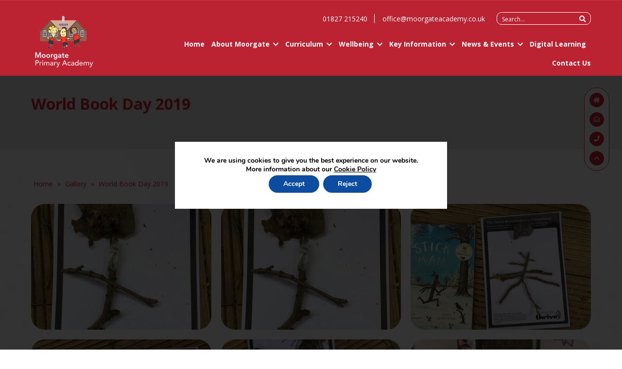

--- FILE ---
content_type: text/html; charset=UTF-8
request_url: https://www.moorgateacademy.co.uk/gallery/world-book-day-2019/
body_size: 13628
content:
<!DOCTYPE html>
<html lang="en" class="notMain">
	<head>
		<meta charset="utf-8">
         <meta http-equiv="X-UA-Compatible" content="IE=edge">
				<meta name="viewport" content="width=device-width, initial-scale=1.0">
                <link rel="stylesheet" href="https://use.fontawesome.com/releases/v5.2.0/css/all.css" integrity="sha384-hWVjflwFxL6sNzntih27bfxkr27PmbbK/iSvJ+a4+0owXq79v+lsFkW54bOGbiDQ" crossorigin="anonymous">
				<title>World Book Day 2019 - Moorgate Primary Academy</title>
				<link rel="preconnect" href="https://fonts.googleapis.com">
				<link rel="preconnect" href="https://fonts.gstatic.com" crossorigin>
				<link href="https://fonts.googleapis.com/css2?family=Open+Sans:wght@300;400;600;700&display=swap" rel="stylesheet">
		<meta name='robots' content='index, follow, max-image-preview:large, max-snippet:-1, max-video-preview:-1' />

	<!-- This site is optimized with the Yoast SEO plugin v26.7 - https://yoast.com/wordpress/plugins/seo/ -->
	<link rel="canonical" href="https://www.moorgateacademy.co.uk/gallery/world-book-day-2019/" />
	<meta property="og:locale" content="en_GB" />
	<meta property="og:type" content="article" />
	<meta property="og:title" content="World Book Day 2019 - Moorgate Primary Academy" />
	<meta property="og:url" content="https://www.moorgateacademy.co.uk/gallery/world-book-day-2019/" />
	<meta property="og:site_name" content="Moorgate Primary Academy" />
	<meta name="twitter:card" content="summary_large_image" />
	<script type="application/ld+json" class="yoast-schema-graph">{"@context":"https://schema.org","@graph":[{"@type":"WebPage","@id":"https://www.moorgateacademy.co.uk/gallery/world-book-day-2019/","url":"https://www.moorgateacademy.co.uk/gallery/world-book-day-2019/","name":"World Book Day 2019 - Moorgate Primary Academy","isPartOf":{"@id":"https://www.moorgateacademy.co.uk/#website"},"datePublished":"2021-09-23T10:14:50+00:00","breadcrumb":{"@id":"https://www.moorgateacademy.co.uk/gallery/world-book-day-2019/#breadcrumb"},"inLanguage":"en-GB","potentialAction":[{"@type":"ReadAction","target":["https://www.moorgateacademy.co.uk/gallery/world-book-day-2019/"]}]},{"@type":"BreadcrumbList","@id":"https://www.moorgateacademy.co.uk/gallery/world-book-day-2019/#breadcrumb","itemListElement":[{"@type":"ListItem","position":1,"name":"Home","item":"https://www.moorgateacademy.co.uk/"},{"@type":"ListItem","position":2,"name":"Gallery","item":"https://www.moorgateacademy.co.uk/gallery/"},{"@type":"ListItem","position":3,"name":"World Book Day 2019"}]},{"@type":"WebSite","@id":"https://www.moorgateacademy.co.uk/#website","url":"https://www.moorgateacademy.co.uk/","name":"Moorgate Primary Academy","description":"","potentialAction":[{"@type":"SearchAction","target":{"@type":"EntryPoint","urlTemplate":"https://www.moorgateacademy.co.uk/?s={search_term_string}"},"query-input":{"@type":"PropertyValueSpecification","valueRequired":true,"valueName":"search_term_string"}}],"inLanguage":"en-GB"}]}</script>
	<!-- / Yoast SEO plugin. -->


<link rel='dns-prefetch' href='//use.fontawesome.com' />
<link rel="alternate" title="oEmbed (JSON)" type="application/json+oembed" href="https://www.moorgateacademy.co.uk/wp-json/oembed/1.0/embed?url=https%3A%2F%2Fwww.moorgateacademy.co.uk%2Fgallery%2Fworld-book-day-2019%2F" />
<link rel="alternate" title="oEmbed (XML)" type="text/xml+oembed" href="https://www.moorgateacademy.co.uk/wp-json/oembed/1.0/embed?url=https%3A%2F%2Fwww.moorgateacademy.co.uk%2Fgallery%2Fworld-book-day-2019%2F&#038;format=xml" />
<style id='wp-img-auto-sizes-contain-inline-css' type='text/css'>
img:is([sizes=auto i],[sizes^="auto," i]){contain-intrinsic-size:3000px 1500px}
/*# sourceURL=wp-img-auto-sizes-contain-inline-css */
</style>
<style id='wp-emoji-styles-inline-css' type='text/css'>

	img.wp-smiley, img.emoji {
		display: inline !important;
		border: none !important;
		box-shadow: none !important;
		height: 1em !important;
		width: 1em !important;
		margin: 0 0.07em !important;
		vertical-align: -0.1em !important;
		background: none !important;
		padding: 0 !important;
	}
/*# sourceURL=wp-emoji-styles-inline-css */
</style>
<link rel='stylesheet' id='wp-block-library-css' href='https://www.moorgateacademy.co.uk/wp-includes/css/dist/block-library/style.min.css?ver=6.9' type='text/css' media='all' />
<style id='global-styles-inline-css' type='text/css'>
:root{--wp--preset--aspect-ratio--square: 1;--wp--preset--aspect-ratio--4-3: 4/3;--wp--preset--aspect-ratio--3-4: 3/4;--wp--preset--aspect-ratio--3-2: 3/2;--wp--preset--aspect-ratio--2-3: 2/3;--wp--preset--aspect-ratio--16-9: 16/9;--wp--preset--aspect-ratio--9-16: 9/16;--wp--preset--color--black: #000000;--wp--preset--color--cyan-bluish-gray: #abb8c3;--wp--preset--color--white: #ffffff;--wp--preset--color--pale-pink: #f78da7;--wp--preset--color--vivid-red: #cf2e2e;--wp--preset--color--luminous-vivid-orange: #ff6900;--wp--preset--color--luminous-vivid-amber: #fcb900;--wp--preset--color--light-green-cyan: #7bdcb5;--wp--preset--color--vivid-green-cyan: #00d084;--wp--preset--color--pale-cyan-blue: #8ed1fc;--wp--preset--color--vivid-cyan-blue: #0693e3;--wp--preset--color--vivid-purple: #9b51e0;--wp--preset--gradient--vivid-cyan-blue-to-vivid-purple: linear-gradient(135deg,rgb(6,147,227) 0%,rgb(155,81,224) 100%);--wp--preset--gradient--light-green-cyan-to-vivid-green-cyan: linear-gradient(135deg,rgb(122,220,180) 0%,rgb(0,208,130) 100%);--wp--preset--gradient--luminous-vivid-amber-to-luminous-vivid-orange: linear-gradient(135deg,rgb(252,185,0) 0%,rgb(255,105,0) 100%);--wp--preset--gradient--luminous-vivid-orange-to-vivid-red: linear-gradient(135deg,rgb(255,105,0) 0%,rgb(207,46,46) 100%);--wp--preset--gradient--very-light-gray-to-cyan-bluish-gray: linear-gradient(135deg,rgb(238,238,238) 0%,rgb(169,184,195) 100%);--wp--preset--gradient--cool-to-warm-spectrum: linear-gradient(135deg,rgb(74,234,220) 0%,rgb(151,120,209) 20%,rgb(207,42,186) 40%,rgb(238,44,130) 60%,rgb(251,105,98) 80%,rgb(254,248,76) 100%);--wp--preset--gradient--blush-light-purple: linear-gradient(135deg,rgb(255,206,236) 0%,rgb(152,150,240) 100%);--wp--preset--gradient--blush-bordeaux: linear-gradient(135deg,rgb(254,205,165) 0%,rgb(254,45,45) 50%,rgb(107,0,62) 100%);--wp--preset--gradient--luminous-dusk: linear-gradient(135deg,rgb(255,203,112) 0%,rgb(199,81,192) 50%,rgb(65,88,208) 100%);--wp--preset--gradient--pale-ocean: linear-gradient(135deg,rgb(255,245,203) 0%,rgb(182,227,212) 50%,rgb(51,167,181) 100%);--wp--preset--gradient--electric-grass: linear-gradient(135deg,rgb(202,248,128) 0%,rgb(113,206,126) 100%);--wp--preset--gradient--midnight: linear-gradient(135deg,rgb(2,3,129) 0%,rgb(40,116,252) 100%);--wp--preset--font-size--small: 13px;--wp--preset--font-size--medium: 20px;--wp--preset--font-size--large: 36px;--wp--preset--font-size--x-large: 42px;--wp--preset--spacing--20: 0.44rem;--wp--preset--spacing--30: 0.67rem;--wp--preset--spacing--40: 1rem;--wp--preset--spacing--50: 1.5rem;--wp--preset--spacing--60: 2.25rem;--wp--preset--spacing--70: 3.38rem;--wp--preset--spacing--80: 5.06rem;--wp--preset--shadow--natural: 6px 6px 9px rgba(0, 0, 0, 0.2);--wp--preset--shadow--deep: 12px 12px 50px rgba(0, 0, 0, 0.4);--wp--preset--shadow--sharp: 6px 6px 0px rgba(0, 0, 0, 0.2);--wp--preset--shadow--outlined: 6px 6px 0px -3px rgb(255, 255, 255), 6px 6px rgb(0, 0, 0);--wp--preset--shadow--crisp: 6px 6px 0px rgb(0, 0, 0);}:where(.is-layout-flex){gap: 0.5em;}:where(.is-layout-grid){gap: 0.5em;}body .is-layout-flex{display: flex;}.is-layout-flex{flex-wrap: wrap;align-items: center;}.is-layout-flex > :is(*, div){margin: 0;}body .is-layout-grid{display: grid;}.is-layout-grid > :is(*, div){margin: 0;}:where(.wp-block-columns.is-layout-flex){gap: 2em;}:where(.wp-block-columns.is-layout-grid){gap: 2em;}:where(.wp-block-post-template.is-layout-flex){gap: 1.25em;}:where(.wp-block-post-template.is-layout-grid){gap: 1.25em;}.has-black-color{color: var(--wp--preset--color--black) !important;}.has-cyan-bluish-gray-color{color: var(--wp--preset--color--cyan-bluish-gray) !important;}.has-white-color{color: var(--wp--preset--color--white) !important;}.has-pale-pink-color{color: var(--wp--preset--color--pale-pink) !important;}.has-vivid-red-color{color: var(--wp--preset--color--vivid-red) !important;}.has-luminous-vivid-orange-color{color: var(--wp--preset--color--luminous-vivid-orange) !important;}.has-luminous-vivid-amber-color{color: var(--wp--preset--color--luminous-vivid-amber) !important;}.has-light-green-cyan-color{color: var(--wp--preset--color--light-green-cyan) !important;}.has-vivid-green-cyan-color{color: var(--wp--preset--color--vivid-green-cyan) !important;}.has-pale-cyan-blue-color{color: var(--wp--preset--color--pale-cyan-blue) !important;}.has-vivid-cyan-blue-color{color: var(--wp--preset--color--vivid-cyan-blue) !important;}.has-vivid-purple-color{color: var(--wp--preset--color--vivid-purple) !important;}.has-black-background-color{background-color: var(--wp--preset--color--black) !important;}.has-cyan-bluish-gray-background-color{background-color: var(--wp--preset--color--cyan-bluish-gray) !important;}.has-white-background-color{background-color: var(--wp--preset--color--white) !important;}.has-pale-pink-background-color{background-color: var(--wp--preset--color--pale-pink) !important;}.has-vivid-red-background-color{background-color: var(--wp--preset--color--vivid-red) !important;}.has-luminous-vivid-orange-background-color{background-color: var(--wp--preset--color--luminous-vivid-orange) !important;}.has-luminous-vivid-amber-background-color{background-color: var(--wp--preset--color--luminous-vivid-amber) !important;}.has-light-green-cyan-background-color{background-color: var(--wp--preset--color--light-green-cyan) !important;}.has-vivid-green-cyan-background-color{background-color: var(--wp--preset--color--vivid-green-cyan) !important;}.has-pale-cyan-blue-background-color{background-color: var(--wp--preset--color--pale-cyan-blue) !important;}.has-vivid-cyan-blue-background-color{background-color: var(--wp--preset--color--vivid-cyan-blue) !important;}.has-vivid-purple-background-color{background-color: var(--wp--preset--color--vivid-purple) !important;}.has-black-border-color{border-color: var(--wp--preset--color--black) !important;}.has-cyan-bluish-gray-border-color{border-color: var(--wp--preset--color--cyan-bluish-gray) !important;}.has-white-border-color{border-color: var(--wp--preset--color--white) !important;}.has-pale-pink-border-color{border-color: var(--wp--preset--color--pale-pink) !important;}.has-vivid-red-border-color{border-color: var(--wp--preset--color--vivid-red) !important;}.has-luminous-vivid-orange-border-color{border-color: var(--wp--preset--color--luminous-vivid-orange) !important;}.has-luminous-vivid-amber-border-color{border-color: var(--wp--preset--color--luminous-vivid-amber) !important;}.has-light-green-cyan-border-color{border-color: var(--wp--preset--color--light-green-cyan) !important;}.has-vivid-green-cyan-border-color{border-color: var(--wp--preset--color--vivid-green-cyan) !important;}.has-pale-cyan-blue-border-color{border-color: var(--wp--preset--color--pale-cyan-blue) !important;}.has-vivid-cyan-blue-border-color{border-color: var(--wp--preset--color--vivid-cyan-blue) !important;}.has-vivid-purple-border-color{border-color: var(--wp--preset--color--vivid-purple) !important;}.has-vivid-cyan-blue-to-vivid-purple-gradient-background{background: var(--wp--preset--gradient--vivid-cyan-blue-to-vivid-purple) !important;}.has-light-green-cyan-to-vivid-green-cyan-gradient-background{background: var(--wp--preset--gradient--light-green-cyan-to-vivid-green-cyan) !important;}.has-luminous-vivid-amber-to-luminous-vivid-orange-gradient-background{background: var(--wp--preset--gradient--luminous-vivid-amber-to-luminous-vivid-orange) !important;}.has-luminous-vivid-orange-to-vivid-red-gradient-background{background: var(--wp--preset--gradient--luminous-vivid-orange-to-vivid-red) !important;}.has-very-light-gray-to-cyan-bluish-gray-gradient-background{background: var(--wp--preset--gradient--very-light-gray-to-cyan-bluish-gray) !important;}.has-cool-to-warm-spectrum-gradient-background{background: var(--wp--preset--gradient--cool-to-warm-spectrum) !important;}.has-blush-light-purple-gradient-background{background: var(--wp--preset--gradient--blush-light-purple) !important;}.has-blush-bordeaux-gradient-background{background: var(--wp--preset--gradient--blush-bordeaux) !important;}.has-luminous-dusk-gradient-background{background: var(--wp--preset--gradient--luminous-dusk) !important;}.has-pale-ocean-gradient-background{background: var(--wp--preset--gradient--pale-ocean) !important;}.has-electric-grass-gradient-background{background: var(--wp--preset--gradient--electric-grass) !important;}.has-midnight-gradient-background{background: var(--wp--preset--gradient--midnight) !important;}.has-small-font-size{font-size: var(--wp--preset--font-size--small) !important;}.has-medium-font-size{font-size: var(--wp--preset--font-size--medium) !important;}.has-large-font-size{font-size: var(--wp--preset--font-size--large) !important;}.has-x-large-font-size{font-size: var(--wp--preset--font-size--x-large) !important;}
/*# sourceURL=global-styles-inline-css */
</style>

<style id='classic-theme-styles-inline-css' type='text/css'>
/*! This file is auto-generated */
.wp-block-button__link{color:#fff;background-color:#32373c;border-radius:9999px;box-shadow:none;text-decoration:none;padding:calc(.667em + 2px) calc(1.333em + 2px);font-size:1.125em}.wp-block-file__button{background:#32373c;color:#fff;text-decoration:none}
/*# sourceURL=/wp-includes/css/classic-themes.min.css */
</style>
<style id='font-awesome-svg-styles-default-inline-css' type='text/css'>
.svg-inline--fa {
  display: inline-block;
  height: 1em;
  overflow: visible;
  vertical-align: -.125em;
}
/*# sourceURL=font-awesome-svg-styles-default-inline-css */
</style>
<link rel='stylesheet' id='font-awesome-svg-styles-css' href='https://www.moorgateacademy.co.uk/wp-content/uploads/font-awesome/v5.15.4/css/svg-with-js.css' type='text/css' media='all' />
<style id='font-awesome-svg-styles-inline-css' type='text/css'>
   .wp-block-font-awesome-icon svg::before,
   .wp-rich-text-font-awesome-icon svg::before {content: unset;}
/*# sourceURL=font-awesome-svg-styles-inline-css */
</style>
<link rel='stylesheet' id='parent-style-css' href='https://www.moorgateacademy.co.uk/wp-content/themes/suat/style.css?ver=1.0.0' type='text/css' media='all' />
<link rel='stylesheet' id='child-style-css' href='https://www.moorgateacademy.co.uk/wp-content/themes/suat-child/style.css?ver=1.0.0' type='text/css' media='all' />
<link rel='stylesheet' id='font-awesome-official-css' href='https://use.fontawesome.com/releases/v5.15.4/css/all.css' type='text/css' media='all' integrity="sha384-DyZ88mC6Up2uqS4h/KRgHuoeGwBcD4Ng9SiP4dIRy0EXTlnuz47vAwmeGwVChigm" crossorigin="anonymous" />
<link rel='stylesheet' id='moove_gdpr_frontend-css' href='https://www.moorgateacademy.co.uk/wp-content/plugins/gdpr-cookie-compliance/dist/styles/gdpr-main.css?ver=5.0.9' type='text/css' media='all' />
<style id='moove_gdpr_frontend-inline-css' type='text/css'>
#moove_gdpr_cookie_modal,#moove_gdpr_cookie_info_bar,.gdpr_cookie_settings_shortcode_content{font-family:&#039;Nunito&#039;,sans-serif}#moove_gdpr_save_popup_settings_button{background-color:#373737;color:#fff}#moove_gdpr_save_popup_settings_button:hover{background-color:#000}#moove_gdpr_cookie_info_bar .moove-gdpr-info-bar-container .moove-gdpr-info-bar-content a.mgbutton,#moove_gdpr_cookie_info_bar .moove-gdpr-info-bar-container .moove-gdpr-info-bar-content button.mgbutton{background-color:#0C4DA2}#moove_gdpr_cookie_modal .moove-gdpr-modal-content .moove-gdpr-modal-footer-content .moove-gdpr-button-holder a.mgbutton,#moove_gdpr_cookie_modal .moove-gdpr-modal-content .moove-gdpr-modal-footer-content .moove-gdpr-button-holder button.mgbutton,.gdpr_cookie_settings_shortcode_content .gdpr-shr-button.button-green{background-color:#0C4DA2;border-color:#0C4DA2}#moove_gdpr_cookie_modal .moove-gdpr-modal-content .moove-gdpr-modal-footer-content .moove-gdpr-button-holder a.mgbutton:hover,#moove_gdpr_cookie_modal .moove-gdpr-modal-content .moove-gdpr-modal-footer-content .moove-gdpr-button-holder button.mgbutton:hover,.gdpr_cookie_settings_shortcode_content .gdpr-shr-button.button-green:hover{background-color:#fff;color:#0C4DA2}#moove_gdpr_cookie_modal .moove-gdpr-modal-content .moove-gdpr-modal-close i,#moove_gdpr_cookie_modal .moove-gdpr-modal-content .moove-gdpr-modal-close span.gdpr-icon{background-color:#0C4DA2;border:1px solid #0C4DA2}#moove_gdpr_cookie_info_bar span.moove-gdpr-infobar-allow-all.focus-g,#moove_gdpr_cookie_info_bar span.moove-gdpr-infobar-allow-all:focus,#moove_gdpr_cookie_info_bar button.moove-gdpr-infobar-allow-all.focus-g,#moove_gdpr_cookie_info_bar button.moove-gdpr-infobar-allow-all:focus,#moove_gdpr_cookie_info_bar span.moove-gdpr-infobar-reject-btn.focus-g,#moove_gdpr_cookie_info_bar span.moove-gdpr-infobar-reject-btn:focus,#moove_gdpr_cookie_info_bar button.moove-gdpr-infobar-reject-btn.focus-g,#moove_gdpr_cookie_info_bar button.moove-gdpr-infobar-reject-btn:focus,#moove_gdpr_cookie_info_bar span.change-settings-button.focus-g,#moove_gdpr_cookie_info_bar span.change-settings-button:focus,#moove_gdpr_cookie_info_bar button.change-settings-button.focus-g,#moove_gdpr_cookie_info_bar button.change-settings-button:focus{-webkit-box-shadow:0 0 1px 3px #0C4DA2;-moz-box-shadow:0 0 1px 3px #0C4DA2;box-shadow:0 0 1px 3px #0C4DA2}#moove_gdpr_cookie_modal .moove-gdpr-modal-content .moove-gdpr-modal-close i:hover,#moove_gdpr_cookie_modal .moove-gdpr-modal-content .moove-gdpr-modal-close span.gdpr-icon:hover,#moove_gdpr_cookie_info_bar span[data-href]>u.change-settings-button{color:#0C4DA2}#moove_gdpr_cookie_modal .moove-gdpr-modal-content .moove-gdpr-modal-left-content #moove-gdpr-menu li.menu-item-selected a span.gdpr-icon,#moove_gdpr_cookie_modal .moove-gdpr-modal-content .moove-gdpr-modal-left-content #moove-gdpr-menu li.menu-item-selected button span.gdpr-icon{color:inherit}#moove_gdpr_cookie_modal .moove-gdpr-modal-content .moove-gdpr-modal-left-content #moove-gdpr-menu li a span.gdpr-icon,#moove_gdpr_cookie_modal .moove-gdpr-modal-content .moove-gdpr-modal-left-content #moove-gdpr-menu li button span.gdpr-icon{color:inherit}#moove_gdpr_cookie_modal .gdpr-acc-link{line-height:0;font-size:0;color:transparent;position:absolute}#moove_gdpr_cookie_modal .moove-gdpr-modal-content .moove-gdpr-modal-close:hover i,#moove_gdpr_cookie_modal .moove-gdpr-modal-content .moove-gdpr-modal-left-content #moove-gdpr-menu li a,#moove_gdpr_cookie_modal .moove-gdpr-modal-content .moove-gdpr-modal-left-content #moove-gdpr-menu li button,#moove_gdpr_cookie_modal .moove-gdpr-modal-content .moove-gdpr-modal-left-content #moove-gdpr-menu li button i,#moove_gdpr_cookie_modal .moove-gdpr-modal-content .moove-gdpr-modal-left-content #moove-gdpr-menu li a i,#moove_gdpr_cookie_modal .moove-gdpr-modal-content .moove-gdpr-tab-main .moove-gdpr-tab-main-content a:hover,#moove_gdpr_cookie_info_bar.moove-gdpr-dark-scheme .moove-gdpr-info-bar-container .moove-gdpr-info-bar-content a.mgbutton:hover,#moove_gdpr_cookie_info_bar.moove-gdpr-dark-scheme .moove-gdpr-info-bar-container .moove-gdpr-info-bar-content button.mgbutton:hover,#moove_gdpr_cookie_info_bar.moove-gdpr-dark-scheme .moove-gdpr-info-bar-container .moove-gdpr-info-bar-content a:hover,#moove_gdpr_cookie_info_bar.moove-gdpr-dark-scheme .moove-gdpr-info-bar-container .moove-gdpr-info-bar-content button:hover,#moove_gdpr_cookie_info_bar.moove-gdpr-dark-scheme .moove-gdpr-info-bar-container .moove-gdpr-info-bar-content span.change-settings-button:hover,#moove_gdpr_cookie_info_bar.moove-gdpr-dark-scheme .moove-gdpr-info-bar-container .moove-gdpr-info-bar-content button.change-settings-button:hover,#moove_gdpr_cookie_info_bar.moove-gdpr-dark-scheme .moove-gdpr-info-bar-container .moove-gdpr-info-bar-content u.change-settings-button:hover,#moove_gdpr_cookie_info_bar span[data-href]>u.change-settings-button,#moove_gdpr_cookie_info_bar.moove-gdpr-dark-scheme .moove-gdpr-info-bar-container .moove-gdpr-info-bar-content a.mgbutton.focus-g,#moove_gdpr_cookie_info_bar.moove-gdpr-dark-scheme .moove-gdpr-info-bar-container .moove-gdpr-info-bar-content button.mgbutton.focus-g,#moove_gdpr_cookie_info_bar.moove-gdpr-dark-scheme .moove-gdpr-info-bar-container .moove-gdpr-info-bar-content a.focus-g,#moove_gdpr_cookie_info_bar.moove-gdpr-dark-scheme .moove-gdpr-info-bar-container .moove-gdpr-info-bar-content button.focus-g,#moove_gdpr_cookie_info_bar.moove-gdpr-dark-scheme .moove-gdpr-info-bar-container .moove-gdpr-info-bar-content a.mgbutton:focus,#moove_gdpr_cookie_info_bar.moove-gdpr-dark-scheme .moove-gdpr-info-bar-container .moove-gdpr-info-bar-content button.mgbutton:focus,#moove_gdpr_cookie_info_bar.moove-gdpr-dark-scheme .moove-gdpr-info-bar-container .moove-gdpr-info-bar-content a:focus,#moove_gdpr_cookie_info_bar.moove-gdpr-dark-scheme .moove-gdpr-info-bar-container .moove-gdpr-info-bar-content button:focus,#moove_gdpr_cookie_info_bar.moove-gdpr-dark-scheme .moove-gdpr-info-bar-container .moove-gdpr-info-bar-content span.change-settings-button.focus-g,span.change-settings-button:focus,button.change-settings-button.focus-g,button.change-settings-button:focus,#moove_gdpr_cookie_info_bar.moove-gdpr-dark-scheme .moove-gdpr-info-bar-container .moove-gdpr-info-bar-content u.change-settings-button.focus-g,#moove_gdpr_cookie_info_bar.moove-gdpr-dark-scheme .moove-gdpr-info-bar-container .moove-gdpr-info-bar-content u.change-settings-button:focus{color:#0C4DA2}#moove_gdpr_cookie_modal .moove-gdpr-branding.focus-g span,#moove_gdpr_cookie_modal .moove-gdpr-modal-content .moove-gdpr-tab-main a.focus-g,#moove_gdpr_cookie_modal .moove-gdpr-modal-content .moove-gdpr-tab-main .gdpr-cd-details-toggle.focus-g{color:#0C4DA2}#moove_gdpr_cookie_modal.gdpr_lightbox-hide{display:none}
/*# sourceURL=moove_gdpr_frontend-inline-css */
</style>
<link rel='stylesheet' id='font-awesome-official-v4shim-css' href='https://use.fontawesome.com/releases/v5.15.4/css/v4-shims.css' type='text/css' media='all' integrity="sha384-Vq76wejb3QJM4nDatBa5rUOve+9gkegsjCebvV/9fvXlGWo4HCMR4cJZjjcF6Viv" crossorigin="anonymous" />
<style id='font-awesome-official-v4shim-inline-css' type='text/css'>
@font-face {
font-family: "FontAwesome";
font-display: block;
src: url("https://use.fontawesome.com/releases/v5.15.4/webfonts/fa-brands-400.eot"),
		url("https://use.fontawesome.com/releases/v5.15.4/webfonts/fa-brands-400.eot?#iefix") format("embedded-opentype"),
		url("https://use.fontawesome.com/releases/v5.15.4/webfonts/fa-brands-400.woff2") format("woff2"),
		url("https://use.fontawesome.com/releases/v5.15.4/webfonts/fa-brands-400.woff") format("woff"),
		url("https://use.fontawesome.com/releases/v5.15.4/webfonts/fa-brands-400.ttf") format("truetype"),
		url("https://use.fontawesome.com/releases/v5.15.4/webfonts/fa-brands-400.svg#fontawesome") format("svg");
}

@font-face {
font-family: "FontAwesome";
font-display: block;
src: url("https://use.fontawesome.com/releases/v5.15.4/webfonts/fa-solid-900.eot"),
		url("https://use.fontawesome.com/releases/v5.15.4/webfonts/fa-solid-900.eot?#iefix") format("embedded-opentype"),
		url("https://use.fontawesome.com/releases/v5.15.4/webfonts/fa-solid-900.woff2") format("woff2"),
		url("https://use.fontawesome.com/releases/v5.15.4/webfonts/fa-solid-900.woff") format("woff"),
		url("https://use.fontawesome.com/releases/v5.15.4/webfonts/fa-solid-900.ttf") format("truetype"),
		url("https://use.fontawesome.com/releases/v5.15.4/webfonts/fa-solid-900.svg#fontawesome") format("svg");
}

@font-face {
font-family: "FontAwesome";
font-display: block;
src: url("https://use.fontawesome.com/releases/v5.15.4/webfonts/fa-regular-400.eot"),
		url("https://use.fontawesome.com/releases/v5.15.4/webfonts/fa-regular-400.eot?#iefix") format("embedded-opentype"),
		url("https://use.fontawesome.com/releases/v5.15.4/webfonts/fa-regular-400.woff2") format("woff2"),
		url("https://use.fontawesome.com/releases/v5.15.4/webfonts/fa-regular-400.woff") format("woff"),
		url("https://use.fontawesome.com/releases/v5.15.4/webfonts/fa-regular-400.ttf") format("truetype"),
		url("https://use.fontawesome.com/releases/v5.15.4/webfonts/fa-regular-400.svg#fontawesome") format("svg");
unicode-range: U+F004-F005,U+F007,U+F017,U+F022,U+F024,U+F02E,U+F03E,U+F044,U+F057-F059,U+F06E,U+F070,U+F075,U+F07B-F07C,U+F080,U+F086,U+F089,U+F094,U+F09D,U+F0A0,U+F0A4-F0A7,U+F0C5,U+F0C7-F0C8,U+F0E0,U+F0EB,U+F0F3,U+F0F8,U+F0FE,U+F111,U+F118-F11A,U+F11C,U+F133,U+F144,U+F146,U+F14A,U+F14D-F14E,U+F150-F152,U+F15B-F15C,U+F164-F165,U+F185-F186,U+F191-F192,U+F1AD,U+F1C1-F1C9,U+F1CD,U+F1D8,U+F1E3,U+F1EA,U+F1F6,U+F1F9,U+F20A,U+F247-F249,U+F24D,U+F254-F25B,U+F25D,U+F267,U+F271-F274,U+F279,U+F28B,U+F28D,U+F2B5-F2B6,U+F2B9,U+F2BB,U+F2BD,U+F2C1-F2C2,U+F2D0,U+F2D2,U+F2DC,U+F2ED,U+F328,U+F358-F35B,U+F3A5,U+F3D1,U+F410,U+F4AD;
}
/*# sourceURL=font-awesome-official-v4shim-inline-css */
</style>
<script type="text/javascript" src="https://www.moorgateacademy.co.uk/wp-includes/js/jquery/jquery.min.js?ver=3.7.1" id="jquery-core-js"></script>
<script type="text/javascript" src="https://www.moorgateacademy.co.uk/wp-includes/js/jquery/jquery-migrate.min.js?ver=3.4.1" id="jquery-migrate-js"></script>
<link rel="https://api.w.org/" href="https://www.moorgateacademy.co.uk/wp-json/" /><link rel="alternate" title="JSON" type="application/json" href="https://www.moorgateacademy.co.uk/wp-json/wp/v2/pages/433" /><link rel="EditURI" type="application/rsd+xml" title="RSD" href="https://www.moorgateacademy.co.uk/xmlrpc.php?rsd" />
<meta name="generator" content="WordPress 6.9" />
<link rel='shortlink' href='https://www.moorgateacademy.co.uk/?p=433' />
<link rel="icon" href="https://www.moorgateacademy.co.uk/wp-content/uploads/2021/10/cropped-moorgate-v3-32x32.png" sizes="32x32" />
<link rel="icon" href="https://www.moorgateacademy.co.uk/wp-content/uploads/2021/10/cropped-moorgate-v3-192x192.png" sizes="192x192" />
<link rel="apple-touch-icon" href="https://www.moorgateacademy.co.uk/wp-content/uploads/2021/10/cropped-moorgate-v3-180x180.png" />
<meta name="msapplication-TileImage" content="https://www.moorgateacademy.co.uk/wp-content/uploads/2021/10/cropped-moorgate-v3-270x270.png" />
		<style type="text/css" id="wp-custom-css">
			aside#moove_gdpr_cookie_info_bar {
width: 100vw;
min-height: 100vh;
position: fixed;
display: flex;
top: 0px;
justify-content: center;
align-items: center;
background: rgba(0, 0, 0, 0.8) !important;
z-index: 9999999;
}
.moove-gdpr-info-bar-container {
padding: 30px !important;
background: white;
text-align: center;
}
.moove-gdpr-info-bar-content {
display: flex !important;
flex-direction: column;
align-items: center;
gap: 20px;
}
.moove-gdpr-cookie-notice p {
color: black !important;
text-align: center;
}
.gdpr_lightbox.gdpr_lightbox-opened.gdpr_lightbox-inline.moove_gdpr_cookie_modal_open {
z-index: 9999999;
}		</style>
		
			</head>

	<body class="wp-singular page-template-default page page-id-433 page-child parent-pageid-343 wp-theme-suat wp-child-theme-suat-child">
	<header class="head">
		<div class="wrapper">
			<div class="logo">
												<a href="https://www.moorgateacademy.co.uk">
						<img src="https://www.moorgateacademy.co.uk/wp-content/uploads/2021/10/moorgate-v7.png" alt="" />
				</a>

			</div>

			<nav class="nav">
				<div class="phone-email">
										<a href="tel:01827 215240" title="Call Us">01827 215240</a>
					<a href="mailto:office@moorgateacademy.co.uk" title="Email Us">office@moorgateacademy.co.uk</a>
				</div>

				<div class="search">
					<form role="search" method="get" id="searchform" action="https://www.moorgateacademy.co.uk/" >
    <div><label class="screen-reader-text" for="s">Search for:</label>
    <input type="text" value="" name="s" id="s" placeholder="Search..." />
    <button type="submit" id="searchsubmit" value="Search"><i class="fas fa-search"></i></button>
    </div>
    </form>				</div>
				<ul id="menu-main-menu" class="menu"><li id="menu-item-11" class="menu-item menu-item-type-post_type menu-item-object-page menu-item-home menu-item-11"><a href="https://www.moorgateacademy.co.uk/">Home</a></li>
<li id="menu-item-20" class="menu-item menu-item-type-custom menu-item-object-custom menu-item-has-children menu-item-20"><a href="#">About Moorgate</a>
<ul class="sub-menu">
	<li id="menu-item-21" class="menu-item menu-item-type-post_type menu-item-object-page menu-item-21"><a href="https://www.moorgateacademy.co.uk/about-moorgate/">About Moorgate</a></li>
	<li id="menu-item-22" class="menu-item menu-item-type-custom menu-item-object-custom menu-item-22"><a target="_blank" href="https://reports.ofsted.gov.uk/provider/21/140995">Ofsted</a></li>
	<li id="menu-item-23" class="menu-item menu-item-type-custom menu-item-object-custom menu-item-23"><a target="_blank" href="https://www.compare-school-performance.service.gov.uk/school/140995/moorgate-primary-academy/primary">Performance Tables</a></li>
	<li id="menu-item-26" class="menu-item menu-item-type-post_type menu-item-object-page menu-item-26"><a href="https://www.moorgateacademy.co.uk/academy-data-2022/">Academy Data 2025</a></li>
	<li id="menu-item-33" class="menu-item menu-item-type-post_type menu-item-object-page menu-item-33"><a href="https://www.moorgateacademy.co.uk/vacancies/">Vacancies</a></li>
	<li id="menu-item-1715" class="menu-item menu-item-type-post_type menu-item-object-page menu-item-1715"><a href="https://www.moorgateacademy.co.uk/about-moorgate/school-hours/">School Hours</a></li>
</ul>
</li>
<li id="menu-item-36" class="menu-item menu-item-type-custom menu-item-object-custom menu-item-has-children menu-item-36"><a href="#">Curriculum</a>
<ul class="sub-menu">
	<li id="menu-item-37" class="menu-item menu-item-type-post_type menu-item-object-page menu-item-37"><a href="https://www.moorgateacademy.co.uk/curriculum-intent/">Curriculum Intent</a></li>
	<li id="menu-item-78" class="menu-item menu-item-type-post_type menu-item-object-page menu-item-78"><a href="https://www.moorgateacademy.co.uk/core-subjects/">Core Subjects</a></li>
	<li id="menu-item-101" class="menu-item menu-item-type-post_type menu-item-object-page menu-item-101"><a href="https://www.moorgateacademy.co.uk/foundation-subjects/">Foundation Subjects</a></li>
	<li id="menu-item-107" class="menu-item menu-item-type-post_type menu-item-object-page menu-item-107"><a href="https://www.moorgateacademy.co.uk/eyfs-reception-classes/">EYFS – Nursery and Reception Classes</a></li>
	<li id="menu-item-115" class="menu-item menu-item-type-post_type menu-item-object-page menu-item-115"><a href="https://www.moorgateacademy.co.uk/key-stage-1/">Key Stage 1</a></li>
	<li id="menu-item-119" class="menu-item menu-item-type-post_type menu-item-object-page menu-item-119"><a href="https://www.moorgateacademy.co.uk/key-stage-2/">Key Stage 2</a></li>
	<li id="menu-item-146" class="menu-item menu-item-type-post_type menu-item-object-page menu-item-146"><a href="https://www.moorgateacademy.co.uk/homework/">Homework</a></li>
	<li id="menu-item-139" class="menu-item menu-item-type-post_type menu-item-object-page menu-item-139"><a href="https://www.moorgateacademy.co.uk/the-99-club/">Times Tables Rock at Moorgate!</a></li>
	<li id="menu-item-162" class="menu-item menu-item-type-post_type menu-item-object-page menu-item-162"><a href="https://www.moorgateacademy.co.uk/other-home-learning-ideas/">Other Ideas for Learning At Home</a></li>
	<li id="menu-item-174" class="menu-item menu-item-type-post_type menu-item-object-page menu-item-174"><a href="https://www.moorgateacademy.co.uk/50-things-to-achieve-before-you-leave/">50 Things to Achieve before you Leave</a></li>
	<li id="menu-item-510" class="menu-item menu-item-type-post_type menu-item-object-page menu-item-510"><a href="https://www.moorgateacademy.co.uk/remote-learning-learning-from-home/">Remote Learning</a></li>
</ul>
</li>
<li id="menu-item-184" class="menu-item menu-item-type-custom menu-item-object-custom menu-item-has-children menu-item-184"><a href="#">Wellbeing</a>
<ul class="sub-menu">
	<li id="menu-item-183" class="menu-item menu-item-type-post_type menu-item-object-page menu-item-183"><a href="https://www.moorgateacademy.co.uk/wellbeing/">Wellbeing</a></li>
	<li id="menu-item-201" class="menu-item menu-item-type-post_type menu-item-object-page menu-item-201"><a href="https://www.moorgateacademy.co.uk/parent-information/">Parent Information</a></li>
	<li id="menu-item-211" class="menu-item menu-item-type-post_type menu-item-object-page menu-item-211"><a href="https://www.moorgateacademy.co.uk/forest-schools/">Forest Schools</a></li>
	<li id="menu-item-215" class="menu-item menu-item-type-post_type menu-item-object-page menu-item-215"><a href="https://www.moorgateacademy.co.uk/e-safety/">E-Safety</a></li>
</ul>
</li>
<li id="menu-item-220" class="menu-item menu-item-type-custom menu-item-object-custom menu-item-has-children menu-item-220"><a href="#">Key Information</a>
<ul class="sub-menu">
	<li id="menu-item-221" class="menu-item menu-item-type-post_type menu-item-object-page menu-item-221"><a href="https://www.moorgateacademy.co.uk/admissions/">Admissions</a></li>
	<li id="menu-item-229" class="menu-item menu-item-type-post_type menu-item-object-page menu-item-229"><a href="https://www.moorgateacademy.co.uk/british-values/">British Values</a></li>
	<li id="menu-item-290" class="menu-item menu-item-type-post_type menu-item-object-page menu-item-290"><a href="https://www.moorgateacademy.co.uk/policies/">Policies</a></li>
	<li id="menu-item-289" class="menu-item menu-item-type-post_type menu-item-object-page menu-item-289"><a href="https://www.moorgateacademy.co.uk/pupil-premium/">Pupil Premium</a></li>
	<li id="menu-item-296" class="menu-item menu-item-type-post_type menu-item-object-page menu-item-296"><a href="https://www.moorgateacademy.co.uk/local-academy-council/">Local Academy Council</a></li>
	<li id="menu-item-316" class="menu-item menu-item-type-post_type menu-item-object-page menu-item-316"><a href="https://www.moorgateacademy.co.uk/send-information/">SEND Information</a></li>
	<li id="menu-item-315" class="menu-item menu-item-type-post_type menu-item-object-page menu-item-315"><a href="https://www.moorgateacademy.co.uk/sports-premium/">Sports Premium</a></li>
	<li id="menu-item-321" class="menu-item menu-item-type-post_type menu-item-object-page menu-item-321"><a href="https://www.moorgateacademy.co.uk/school-lunches/">School Lunches</a></li>
	<li id="menu-item-323" class="menu-item menu-item-type-post_type menu-item-object-page menu-item-323"><a href="https://www.moorgateacademy.co.uk/term-dates/">Term Dates</a></li>
</ul>
</li>
<li id="menu-item-335" class="menu-item menu-item-type-custom menu-item-object-custom menu-item-has-children menu-item-335"><a href="#">News &#038; Events</a>
<ul class="sub-menu">
	<li id="menu-item-334" class="menu-item menu-item-type-taxonomy menu-item-object-category menu-item-334"><a href="https://www.moorgateacademy.co.uk/category/news/">News</a></li>
	<li id="menu-item-341" class="menu-item menu-item-type-post_type menu-item-object-page menu-item-341"><a href="https://www.moorgateacademy.co.uk/clubs-and-activities/">Clubs and Activities</a></li>
	<li id="menu-item-354" class="menu-item menu-item-type-post_type menu-item-object-page menu-item-354"><a href="https://www.moorgateacademy.co.uk/letters-sent-home/">Letters Sent Home</a></li>
	<li id="menu-item-363" class="menu-item menu-item-type-post_type menu-item-object-page current-page-ancestor menu-item-363"><a href="https://www.moorgateacademy.co.uk/gallery/">Gallery</a></li>
	<li id="menu-item-487" class="menu-item menu-item-type-post_type menu-item-object-page menu-item-487"><a href="https://www.moorgateacademy.co.uk/moorgate-academy-pta-mapta/">Moorgate Academy PTA (MAPTA)</a></li>
	<li id="menu-item-505" class="menu-item menu-item-type-post_type menu-item-object-page menu-item-505"><a href="https://www.moorgateacademy.co.uk/newsletters/">Newsletters</a></li>
	<li id="menu-item-504" class="menu-item menu-item-type-post_type menu-item-object-page menu-item-504"><a href="https://www.moorgateacademy.co.uk/busy-kids-before-and-after-school-care/">Busy Kids (before and after school care)</a></li>
	<li id="menu-item-1402" class="menu-item menu-item-type-custom menu-item-object-custom menu-item-1402"><a target="_blank" href="https://www.suatrust.co.uk/our-podcasts/">SUAT Podcasts</a></li>
</ul>
</li>
<li id="menu-item-62" class="menu-item menu-item-type-post_type menu-item-object-page menu-item-62"><a href="https://www.moorgateacademy.co.uk/remote-learning-plan/">Digital Learning</a></li>
<li id="menu-item-556" class="menu-item menu-item-type-post_type menu-item-object-page menu-item-556"><a href="https://www.moorgateacademy.co.uk/contact-us/">Contact Us</a></li>
</ul>			</nav>

			<div class="controls">
				<div class="burger">
							<span></span>
							<span></span>
							<span></span>
							<span></span>
							<span></span>
							<span></span>
				</div>
			</div>

		</div>
	</header>

<section class="banner colour small" style="">
  <div class="wrapper">
    <h1>World Book Day 2019</h1>
  </div>

  

</section>
<section class="content dots  colour white" >
  <div class="wrapper">
    <div class="breadcrumbs">
  <p id="breadcrumbs"><span><span><a href="https://www.moorgateacademy.co.uk/">Home</a></span> &raquo; <span><a href="https://www.moorgateacademy.co.uk/gallery/">Gallery</a></span> &raquo; <span class="breadcrumb_last" aria-current="page">World Book Day 2019</span></span></p></div>
<div class="gallery-main">
  
      <div class="gallery owl-carousel owl-theme"
         data-featherlight-gallery
         data-featherlight-filter="a"
         id="gallery-580742559">
                        <div class="item" data-slide-index="0">
            <a href="https://www.moorgateacademy.co.uk/wp-content/uploads/2021/09/1551789481.jpg" class="gallery-item">
              <span class="background" style="background-image: url('https://www.moorgateacademy.co.uk/wp-content/uploads/2021/09/1551789481.jpg');"></span>
            </a>
          </div>
                                <div class="item" data-slide-index="1">
            <a href="https://www.moorgateacademy.co.uk/wp-content/uploads/2021/09/1551789500.jpg" class="gallery-item">
              <span class="background" style="background-image: url('https://www.moorgateacademy.co.uk/wp-content/uploads/2021/09/1551789500.jpg');"></span>
            </a>
          </div>
                                <div class="item" data-slide-index="2">
            <a href="https://www.moorgateacademy.co.uk/wp-content/uploads/2021/09/1551789629.jpg" class="gallery-item">
              <span class="background" style="background-image: url('https://www.moorgateacademy.co.uk/wp-content/uploads/2021/09/1551789629.jpg');"></span>
            </a>
          </div>
                                <div class="item" data-slide-index="3">
            <a href="https://www.moorgateacademy.co.uk/wp-content/uploads/2021/09/1551789642.jpg" class="gallery-item">
              <span class="background" style="background-image: url('https://www.moorgateacademy.co.uk/wp-content/uploads/2021/09/1551789642.jpg');"></span>
            </a>
          </div>
                                <div class="item" data-slide-index="4">
            <a href="https://www.moorgateacademy.co.uk/wp-content/uploads/2021/09/1551789664.jpg" class="gallery-item">
              <span class="background" style="background-image: url('https://www.moorgateacademy.co.uk/wp-content/uploads/2021/09/1551789664.jpg');"></span>
            </a>
          </div>
                                <div class="item" data-slide-index="5">
            <a href="https://www.moorgateacademy.co.uk/wp-content/uploads/2021/09/1552044738.jpg" class="gallery-item">
              <span class="background" style="background-image: url('https://www.moorgateacademy.co.uk/wp-content/uploads/2021/09/1552044738.jpg');"></span>
            </a>
          </div>
                                <div class="item" data-slide-index="6">
            <a href="https://www.moorgateacademy.co.uk/wp-content/uploads/2021/09/1552044752.jpg" class="gallery-item">
              <span class="background" style="background-image: url('https://www.moorgateacademy.co.uk/wp-content/uploads/2021/09/1552044752.jpg');"></span>
            </a>
          </div>
                                <div class="item" data-slide-index="7">
            <a href="https://www.moorgateacademy.co.uk/wp-content/uploads/2021/09/1552044765.jpg" class="gallery-item">
              <span class="background" style="background-image: url('https://www.moorgateacademy.co.uk/wp-content/uploads/2021/09/1552044765.jpg');"></span>
            </a>
          </div>
                                <div class="item" data-slide-index="8">
            <a href="https://www.moorgateacademy.co.uk/wp-content/uploads/2021/09/1552044835.jpg" class="gallery-item">
              <span class="background" style="background-image: url('https://www.moorgateacademy.co.uk/wp-content/uploads/2021/09/1552044835.jpg');"></span>
            </a>
          </div>
                                <div class="item" data-slide-index="9">
            <a href="https://www.moorgateacademy.co.uk/wp-content/uploads/2021/09/1552044845.jpg" class="gallery-item">
              <span class="background" style="background-image: url('https://www.moorgateacademy.co.uk/wp-content/uploads/2021/09/1552044845.jpg');"></span>
            </a>
          </div>
                                <div class="item" data-slide-index="10">
            <a href="https://www.moorgateacademy.co.uk/wp-content/uploads/2021/09/1552044918.jpg" class="gallery-item">
              <span class="background" style="background-image: url('https://www.moorgateacademy.co.uk/wp-content/uploads/2021/09/1552044918.jpg');"></span>
            </a>
          </div>
                                <div class="item" data-slide-index="11">
            <a href="https://www.moorgateacademy.co.uk/wp-content/uploads/2021/09/1552044978.jpg" class="gallery-item">
              <span class="background" style="background-image: url('https://www.moorgateacademy.co.uk/wp-content/uploads/2021/09/1552044978.jpg');"></span>
            </a>
          </div>
                                <div class="item" data-slide-index="12">
            <a href="https://www.moorgateacademy.co.uk/wp-content/uploads/2021/09/1552045020.jpg" class="gallery-item">
              <span class="background" style="background-image: url('https://www.moorgateacademy.co.uk/wp-content/uploads/2021/09/1552045020.jpg');"></span>
            </a>
          </div>
                  </div>
  </div><div class="info_box small">
  <div class="inner">
    <div class="in-inner">
      <div class="intro">
        <h2>We are proud to be a part of SUA Trust</h2>

        <p class="btn-left"><a href="https://suatrust.co.uk/joining-the-trust/" class="btn secondary " target="_self">Join the Trust</a></p>

      </div>

      <div class="content">
        <p>SUAT supports and leads in the set-up of new academies joining the partnership. The services provided by the central support function cover both educational and non-educational support. In terms of educational support, SUAT is linked to the School of Education of Staffordshire University, which is an outstanding ITT provider.</p>

      </div>
    </div>
  </div>
</div>
  </div>
</section>
<footer class="footer">
	<div class="main">
		<div class="wrapper">
			<div class="inner">
				<div class="logo column">
															<a href="https://www.moorgateacademy.co.uk">
							<img src="https://www.moorgateacademy.co.uk/wp-content/uploads/2021/10/moorgate-v3.png" alt="" />
					</a>
				</div>

				<div class="keypages column">
					<h4>Key Pages</h4>
					<ul id="menu-key-pages-footer-menu" class="menu"><li id="menu-item-594" class="menu-item menu-item-type-custom menu-item-object-custom menu-item-594"><a href="https://app.parentpay.com/public/client/security/#/login">ParentPay</a></li>
<li id="menu-item-595" class="menu-item menu-item-type-custom menu-item-object-custom menu-item-595"><a href="https://www.childnet.com/young-people/primary">E-Safety</a></li>
<li id="menu-item-596" class="menu-item menu-item-type-custom menu-item-object-custom menu-item-596"><a href="https://www.staffordshire.gov.uk/Education/Educational-awards-benefits/FreeSchoolMeals/Overview.aspx">Free School Meals</a></li>
</ul>				</div>

				<div class="contact column">
					<h4>Contact Us</h4>
					<p>
												<a href="mailto:office@moorgateacademy.co.uk" title="Email Us">office@moorgateacademy.co.uk</a>
						<a href="tel:01827 215240" title="Call Us">01827 215240</a>
					</p>

					<p>
						Data Protection Officer:
						<a href="mailto:DPO@suatrust.co.uk" title="Data Protection Officer">DPO@suatrust.co.uk</a>
					</p>
				</div>

				<div class="findus column">
					<h4>Find Us</h4>
					<p>Moorgate Primary Academy<br />
Moorgate<br />
Tamworth<br />
B79 7EL</p>
				</div>

				<div class="social column">
										<ul>
											<li>
							<a href="https://www.youtube.com/channel/UCrssCwPYgpmiMupZSBe7bxQ"><i class="fab fa-youtube"></i></a>
						</li>
										</ul>

																	<a href="https://www.suatrust.co.uk/" target="_blank"><img src="https://www.moorgateacademy.co.uk/wp-content/uploads/2021/10/SUAT-logo.png" alt="" /></a>

									</div>

									<div class="footerlogos column full">
						<div class="inner">
															<a href="">
									<img src="https://www.moorgateacademy.co.uk/wp-content/uploads/2021/10/STOP-logo.png" alt="" width="379" height="166" />
								</a>
															<a href="">
									<img src="https://www.moorgateacademy.co.uk/wp-content/uploads/2021/10/CEOP-logo.png" alt="" width="379" height="166" />
								</a>
															<a href="">
									<img src="https://www.moorgateacademy.co.uk/wp-content/uploads/2021/10/childnet-logo.png" alt="" width="379" height="166" />
								</a>
															<a href="">
									<img src="https://www.moorgateacademy.co.uk/wp-content/uploads/2021/10/kidsmart-logo.png" alt="" width="379" height="166" />
								</a>
															<a href="">
									<img src="https://www.moorgateacademy.co.uk/wp-content/uploads/2021/10/think-u-know-logo.png" alt="" width="379" height="166" />
								</a>
															<a href="">
									<img src="https://www.moorgateacademy.co.uk/wp-content/uploads/2021/10/Eco-schools-logo.png" alt="" width="379" height="166" />
								</a>
															<a href="">
									<img src="https://www.moorgateacademy.co.uk/wp-content/uploads/2021/10/dyslexia-logo.png" alt="" width="379" height="166" />
								</a>
															<a href="">
									<img src="https://www.moorgateacademy.co.uk/wp-content/uploads/2021/10/stars-logo.png" alt="" width="379" height="166" />
								</a>
															<a href="">
									<img src="https://www.moorgateacademy.co.uk/wp-content/uploads/2021/10/forest-school.png" alt="" width="379" height="166" />
								</a>
															<a href="">
									<img src="https://www.moorgateacademy.co.uk/wp-content/uploads/2021/10/NOS-logo.png" alt="" width="379" height="166" />
								</a>
													</div>
					</div>
							</div>

		</div>
	</div>

	<div class="copyright">
		<div class="wrapper">
			<div class="inner">
				<p class="copy">
					© 2026 SUAT
				</p>

				<ul id="menu-copyright-menu" class="menu"><li id="menu-item-598" class="menu-item menu-item-type-custom menu-item-object-custom menu-item-598"><a target="_blank" href="https://www.suatrust.co.uk/wp-content/uploads/2021/10/SUAT-Cookie-Notice.pdf">Privacy Policy</a></li>
<li id="menu-item-714" class="menu-item menu-item-type-post_type menu-item-object-page menu-item-714"><a href="https://www.moorgateacademy.co.uk/sitemap/">Sitemap</a></li>
</ul>
				<p class="plink">
					<a href="https://www.plinkfizz.com" title="Web Design by PlinkFizz">Designed by Plinkfizz</a>
				</p>
			</div>


		</div>
	</div>

</footer>





	<div class="floating-sidebar white">
				<a href="https://www.moorgateacademy.co.uk">
				<i class="fas fa-home"></i>
		</a>
				<a href="mailto:office@moorgateacademy.co.uk" title="Email Us"><i class="far fa-envelope-open"></i></a>
		<a href="tel:01827 215240" title="Phone Us"><i class="fas fa-phone"></i></a>
		<span class="top"><i class="fas fa-chevron-up"></i></span>
	</div>


<link href="//cdn.jsdelivr.net/npm/featherlight@1.7.14/release/featherlight.min.css" type="text/css" rel="stylesheet" />
<link href="//cdn.jsdelivr.net/npm/featherlight@1.7.14/release/featherlight.gallery.min.css" type="text/css" rel="stylesheet" />
<script src="//cdn.jsdelivr.net/npm/featherlight@1.7.14/release/featherlight.min.js" type="text/javascript" charset="utf-8"></script>
<script src="//cdn.jsdelivr.net/npm/featherlight@1.7.14/release/featherlight.gallery.min.js" type="text/javascript" charset="utf-8"></script>
<script src="https://cdnjs.cloudflare.com/ajax/libs/OwlCarousel2/2.3.4/owl.carousel.min.js"></script>
<script type="speculationrules">
{"prefetch":[{"source":"document","where":{"and":[{"href_matches":"/*"},{"not":{"href_matches":["/wp-*.php","/wp-admin/*","/wp-content/uploads/*","/wp-content/*","/wp-content/plugins/*","/wp-content/themes/suat-child/*","/wp-content/themes/suat/*","/*\\?(.+)"]}},{"not":{"selector_matches":"a[rel~=\"nofollow\"]"}},{"not":{"selector_matches":".no-prefetch, .no-prefetch a"}}]},"eagerness":"conservative"}]}
</script>
	<!--copyscapeskip-->
	<aside id="moove_gdpr_cookie_info_bar" class="moove-gdpr-info-bar-hidden moove-gdpr-align-center moove-gdpr-dark-scheme gdpr_infobar_postion_bottom" aria-label="GDPR Cookie Banner" style="display: none;">
	<div class="moove-gdpr-info-bar-container">
		<div class="moove-gdpr-info-bar-content">
		
<div class="moove-gdpr-cookie-notice">
  <p>We are using cookies to give you the best experience on our website.<br />
More information about our <span style="color: #000000"><a style="color: #000000" href="https://www.suatrust.co.uk/wp-content/uploads/2021/10/SUAT-Cookie-Notice.pdf" target="_blank" rel="noopener">Cookie Policy</a></span></p>
</div>
<!--  .moove-gdpr-cookie-notice -->
		
<div class="moove-gdpr-button-holder">
			<button class="mgbutton moove-gdpr-infobar-allow-all gdpr-fbo-0" aria-label="Accept" >Accept</button>
						<button class="mgbutton moove-gdpr-infobar-reject-btn gdpr-fbo-1 "  aria-label="Reject">Reject</button>
			</div>
<!--  .button-container -->
		</div>
		<!-- moove-gdpr-info-bar-content -->
	</div>
	<!-- moove-gdpr-info-bar-container -->
	</aside>
	<!-- #moove_gdpr_cookie_info_bar -->
	<!--/copyscapeskip-->
<script type="text/javascript" src="https://www.moorgateacademy.co.uk/wp-content/themes/suat/custom.js" id="updated-custom-js-js"></script>
<script type="text/javascript" src="https://www.moorgateacademy.co.uk/wp-content/themes/suat-child/custom.js" id="custom-js-child-js"></script>
<script type="text/javascript" id="moove_gdpr_frontend-js-extra">
/* <![CDATA[ */
var moove_frontend_gdpr_scripts = {"ajaxurl":"https://www.moorgateacademy.co.uk/wp-admin/admin-ajax.php","post_id":"433","plugin_dir":"https://www.moorgateacademy.co.uk/wp-content/plugins/gdpr-cookie-compliance","show_icons":"all","is_page":"1","ajax_cookie_removal":"false","strict_init":"2","enabled_default":{"strict":1,"third_party":0,"advanced":0,"performance":0,"preference":0},"geo_location":"false","force_reload":"false","is_single":"","hide_save_btn":"false","current_user":"0","cookie_expiration":"365","script_delay":"2000","close_btn_action":"1","close_btn_rdr":"","scripts_defined":"{\"cache\":true,\"header\":\"\",\"body\":\"\",\"footer\":\"\",\"thirdparty\":{\"header\":\"\",\"body\":\"\",\"footer\":\"\"},\"strict\":{\"header\":\"\",\"body\":\"\",\"footer\":\"\"},\"advanced\":{\"header\":\"\",\"body\":\"\",\"footer\":\"\"}}","gdpr_scor":"true","wp_lang":"","wp_consent_api":"false","gdpr_nonce":"95e3fc6c57"};
//# sourceURL=moove_gdpr_frontend-js-extra
/* ]]> */
</script>
<script type="text/javascript" src="https://www.moorgateacademy.co.uk/wp-content/plugins/gdpr-cookie-compliance/dist/scripts/main.js?ver=5.0.9" id="moove_gdpr_frontend-js"></script>
<script type="text/javascript" id="moove_gdpr_frontend-js-after">
/* <![CDATA[ */
var gdpr_consent__strict = "false"
var gdpr_consent__thirdparty = "false"
var gdpr_consent__advanced = "false"
var gdpr_consent__performance = "false"
var gdpr_consent__preference = "false"
var gdpr_consent__cookies = ""
//# sourceURL=moove_gdpr_frontend-js-after
/* ]]> */
</script>
<script id="wp-emoji-settings" type="application/json">
{"baseUrl":"https://s.w.org/images/core/emoji/17.0.2/72x72/","ext":".png","svgUrl":"https://s.w.org/images/core/emoji/17.0.2/svg/","svgExt":".svg","source":{"concatemoji":"https://www.moorgateacademy.co.uk/wp-includes/js/wp-emoji-release.min.js?ver=6.9"}}
</script>
<script type="module">
/* <![CDATA[ */
/*! This file is auto-generated */
const a=JSON.parse(document.getElementById("wp-emoji-settings").textContent),o=(window._wpemojiSettings=a,"wpEmojiSettingsSupports"),s=["flag","emoji"];function i(e){try{var t={supportTests:e,timestamp:(new Date).valueOf()};sessionStorage.setItem(o,JSON.stringify(t))}catch(e){}}function c(e,t,n){e.clearRect(0,0,e.canvas.width,e.canvas.height),e.fillText(t,0,0);t=new Uint32Array(e.getImageData(0,0,e.canvas.width,e.canvas.height).data);e.clearRect(0,0,e.canvas.width,e.canvas.height),e.fillText(n,0,0);const a=new Uint32Array(e.getImageData(0,0,e.canvas.width,e.canvas.height).data);return t.every((e,t)=>e===a[t])}function p(e,t){e.clearRect(0,0,e.canvas.width,e.canvas.height),e.fillText(t,0,0);var n=e.getImageData(16,16,1,1);for(let e=0;e<n.data.length;e++)if(0!==n.data[e])return!1;return!0}function u(e,t,n,a){switch(t){case"flag":return n(e,"\ud83c\udff3\ufe0f\u200d\u26a7\ufe0f","\ud83c\udff3\ufe0f\u200b\u26a7\ufe0f")?!1:!n(e,"\ud83c\udde8\ud83c\uddf6","\ud83c\udde8\u200b\ud83c\uddf6")&&!n(e,"\ud83c\udff4\udb40\udc67\udb40\udc62\udb40\udc65\udb40\udc6e\udb40\udc67\udb40\udc7f","\ud83c\udff4\u200b\udb40\udc67\u200b\udb40\udc62\u200b\udb40\udc65\u200b\udb40\udc6e\u200b\udb40\udc67\u200b\udb40\udc7f");case"emoji":return!a(e,"\ud83e\u1fac8")}return!1}function f(e,t,n,a){let r;const o=(r="undefined"!=typeof WorkerGlobalScope&&self instanceof WorkerGlobalScope?new OffscreenCanvas(300,150):document.createElement("canvas")).getContext("2d",{willReadFrequently:!0}),s=(o.textBaseline="top",o.font="600 32px Arial",{});return e.forEach(e=>{s[e]=t(o,e,n,a)}),s}function r(e){var t=document.createElement("script");t.src=e,t.defer=!0,document.head.appendChild(t)}a.supports={everything:!0,everythingExceptFlag:!0},new Promise(t=>{let n=function(){try{var e=JSON.parse(sessionStorage.getItem(o));if("object"==typeof e&&"number"==typeof e.timestamp&&(new Date).valueOf()<e.timestamp+604800&&"object"==typeof e.supportTests)return e.supportTests}catch(e){}return null}();if(!n){if("undefined"!=typeof Worker&&"undefined"!=typeof OffscreenCanvas&&"undefined"!=typeof URL&&URL.createObjectURL&&"undefined"!=typeof Blob)try{var e="postMessage("+f.toString()+"("+[JSON.stringify(s),u.toString(),c.toString(),p.toString()].join(",")+"));",a=new Blob([e],{type:"text/javascript"});const r=new Worker(URL.createObjectURL(a),{name:"wpTestEmojiSupports"});return void(r.onmessage=e=>{i(n=e.data),r.terminate(),t(n)})}catch(e){}i(n=f(s,u,c,p))}t(n)}).then(e=>{for(const n in e)a.supports[n]=e[n],a.supports.everything=a.supports.everything&&a.supports[n],"flag"!==n&&(a.supports.everythingExceptFlag=a.supports.everythingExceptFlag&&a.supports[n]);var t;a.supports.everythingExceptFlag=a.supports.everythingExceptFlag&&!a.supports.flag,a.supports.everything||((t=a.source||{}).concatemoji?r(t.concatemoji):t.wpemoji&&t.twemoji&&(r(t.twemoji),r(t.wpemoji)))});
//# sourceURL=https://www.moorgateacademy.co.uk/wp-includes/js/wp-emoji-loader.min.js
/* ]]> */
</script>

    
	<!--copyscapeskip-->
	<!-- V1 -->
	<dialog id="moove_gdpr_cookie_modal" class="gdpr_lightbox-hide" aria-modal="true" aria-label="GDPR Settings Screen">
	<div class="moove-gdpr-modal-content moove-clearfix logo-position-left moove_gdpr_modal_theme_v1">
		    
		<button class="moove-gdpr-modal-close" autofocus aria-label="Close GDPR Cookie Settings">
			<span class="gdpr-sr-only">Close GDPR Cookie Settings</span>
			<span class="gdpr-icon moovegdpr-arrow-close"></span>
		</button>
				<div class="moove-gdpr-modal-left-content">
		
<div class="moove-gdpr-company-logo-holder">
	<img src="https://www.moorgateacademy.co.uk/wp-content/plugins/gdpr-cookie-compliance/dist/images/gdpr-logo.png" alt="Moorgate Primary Academy"   width="350"  height="233"  class="img-responsive" />
</div>
<!--  .moove-gdpr-company-logo-holder -->
		<ul id="moove-gdpr-menu">
			
<li class="menu-item-on menu-item-privacy_overview menu-item-selected">
	<button data-href="#privacy_overview" class="moove-gdpr-tab-nav" aria-label="Privacy Overview">
	<span class="gdpr-nav-tab-title">Privacy Overview</span>
	</button>
</li>

	<li class="menu-item-strict-necessary-cookies menu-item-off">
	<button data-href="#strict-necessary-cookies" class="moove-gdpr-tab-nav" aria-label="Strictly Necessary Cookies">
		<span class="gdpr-nav-tab-title">Strictly Necessary Cookies</span>
	</button>
	</li>





		</ul>
		
<div class="moove-gdpr-branding-cnt">
			<a href="https://wordpress.org/plugins/gdpr-cookie-compliance/" rel="noopener noreferrer" target="_blank" class='moove-gdpr-branding'>Powered by&nbsp; <span>GDPR Cookie Compliance</span></a>
		</div>
<!--  .moove-gdpr-branding -->
		</div>
		<!--  .moove-gdpr-modal-left-content -->
		<div class="moove-gdpr-modal-right-content">
		<div class="moove-gdpr-modal-title">
			 
		</div>
		<!-- .moove-gdpr-modal-ritle -->
		<div class="main-modal-content">

			<div class="moove-gdpr-tab-content">
			
<div id="privacy_overview" class="moove-gdpr-tab-main">
		<span class="tab-title">Privacy Overview</span>
		<div class="moove-gdpr-tab-main-content">
	<p>This website uses cookies so that we can provide you with the best user experience possible. Cookie information is stored in your browser and performs functions such as recognising you when you return to our website and helping our team to understand which sections of the website you find most interesting and useful.</p>
		</div>
	<!--  .moove-gdpr-tab-main-content -->

</div>
<!-- #privacy_overview -->
			
  <div id="strict-necessary-cookies" class="moove-gdpr-tab-main" style="display:none">
    <span class="tab-title">Strictly Necessary Cookies</span>
    <div class="moove-gdpr-tab-main-content">
      <p>Strictly Necessary Cookie should be enabled at all times so that we can save your preferences for cookie settings.</p>
      <div class="moove-gdpr-status-bar ">
        <div class="gdpr-cc-form-wrap">
          <div class="gdpr-cc-form-fieldset">
            <label class="cookie-switch" for="moove_gdpr_strict_cookies">    
              <span class="gdpr-sr-only">Enable or Disable Cookies</span>        
              <input type="checkbox" aria-label="Strictly Necessary Cookies"  value="check" name="moove_gdpr_strict_cookies" id="moove_gdpr_strict_cookies">
              <span class="cookie-slider cookie-round gdpr-sr" data-text-enable="Enabled" data-text-disabled="Disabled">
                <span class="gdpr-sr-label">
                  <span class="gdpr-sr-enable">Enabled</span>
                  <span class="gdpr-sr-disable">Disabled</span>
                </span>
              </span>
            </label>
          </div>
          <!-- .gdpr-cc-form-fieldset -->
        </div>
        <!-- .gdpr-cc-form-wrap -->
      </div>
      <!-- .moove-gdpr-status-bar -->
                                              
    </div>
    <!--  .moove-gdpr-tab-main-content -->
  </div>
  <!-- #strict-necesarry-cookies -->
			
			
									
			</div>
			<!--  .moove-gdpr-tab-content -->
		</div>
		<!--  .main-modal-content -->
		<div class="moove-gdpr-modal-footer-content">
			<div class="moove-gdpr-button-holder">
						<button class="mgbutton moove-gdpr-modal-allow-all button-visible" aria-label="Enable All">Enable All</button>
								<button class="mgbutton moove-gdpr-modal-save-settings button-visible" aria-label="Save Settings">Save Settings</button>
				</div>
<!--  .moove-gdpr-button-holder -->
		</div>
		<!--  .moove-gdpr-modal-footer-content -->
		</div>
		<!--  .moove-gdpr-modal-right-content -->

		<div class="moove-clearfix"></div>

	</div>
	<!--  .moove-gdpr-modal-content -->
	</dialog>
	<!-- #moove_gdpr_cookie_modal -->
	<!--/copyscapeskip-->

	<!-- Global site tag (gtag.js) - Google Analytics -->
<script async src="https://www.googletagmanager.com/gtag/js?id=G-P4NJVDWL3N"></script>
<script>
  window.dataLayer = window.dataLayer || [];
  function gtag(){dataLayer.push(arguments);}
  gtag('js', new Date());

  gtag('config', 'G-P4NJVDWL3N', { 'anonymize_ip': true });
</script>	<script>

	(function(i,s,o,g,r,a,m){i['GoogleAnalyticsObject']=r;i[r]=i[r]||function(){

	(i[r].q=i[r].q||[]).push(arguments)},i[r].l=1*new Date();a=s.createElement(o),

	m=s.getElementsByTagName(o)[0];a.async=1;a.src=g;m.parentNode.insertBefore(a,m)

	})(window,document,'script','https://www.google-analytics.com/analytics.js','ga');



	ga('create', 'UA-92175915-2' , 'auto');
  ga('set', 'anonymizeIp', true);
	ga('send', 'pageview');

</script><svg class="svg" style="position: absolute; top: 0; opacity: 0; pointer-events: none;">
	<defs>
		<clipPath id="imageOutline" clipPathUnits="objectBoundingBox"><path d="M0.921,0.047,0.078,0.003 C0.039,0,0.006,0.045,0.006,0.102 L0,0.905 C0,0.963,0.032,1,0.072,1 L0.711,0.937,0.843,0.924,0.928,0.915 C0.968,0.911,1,0.873,1,0.83 L0.993,0.129 C0.993,0.086,0.961,0.049,0.921,0.047"></path></clipPath>
		<clipPath id="dropShadow" clipPathUnits="objectBoundingBox"><path d="M0.075,0 C0.037,0,0.006,0.044,0.006,0.1 L0,0.902 C0,0.958,0.029,1,0.067,1 A0.05,0.055,0,0,0,0.072,1 L0.711,0.935,0.843,0.921,0.928,0.913 C0.968,0.909,1,0.87,1,0.828 L0.993,0.127 C0.993,0.084,0.961,0.047,0.921,0.044 L0.078,0 C0.077,0,0.076,0,0.075,0"></path></clipPath>
		<clipPath id="featBox" clipPathUnits="objectBoundingBox"><path d="M0.922,0.047,0.078,0.003 C0.039,0,0.006,0.045,0.006,0.102 L0,0.905 C0,0.963,0.032,1,0.072,1 L0.711,0.937,0.843,0.924,0.928,0.915 C0.968,0.911,1,0.873,1,0.83 L0.994,0.129 C0.994,0.086,0.961,0.049,0.922,0.047"></path></clipPath>
		<clipPath id="eventBox" clipPathUnits="objectBoundingBox"><path d="M0.058,0.023,0.943,0.001 c0.032,-0.004,0.058,0.066,0.058,0.156 l-0.012,0.691 c0,0.09,-0.026,0.158,-0.058,0.152 L0.232,0.903 l-0.106,-0.021,-0.068,-0.013 C0.026,0.862,0,0.802,0,0.735 V0.151 c0,-0.067,0.026,-0.125,0.058,-0.129"></path></clipPath>
		<clipPath id="eventBorder" clipPathUnits="objectBoundingBox"><path d="M0.922,0.044,0.079,0 C0.039,-0.003,0.007,0.042,0.007,0.1 l-0.007,0.802 C0.001,0.96,0.033,1,0.073,1 L0.711,0.935 l0.133,-0.013,0.085,-0.009 c0.04,-0.004,0.072,-0.042,0.072,-0.085 L0.994,0.127 A0.077,0.084,0,0,0,0.922,0.044"></path></clipPath>
		<clipPath id="fullBox" clipPathUnits="objectBoundingBox"><path d="M0.069,0 C0.03,0,0,0.068,0,0.156 V0.848 C0,0.934,0.03,1,0.067,1 Q0.069,1,0.072,1 L0.928,0.865 C0.968,0.858,1,0.799,1,0.732 V0.218 C1,0.151,0.968,0.094,0.928,0.09 L0.072,0 C0.071,0,0.07,0,0.069,0"></path></clipPath>
		<clipPath id="bigInfo" clipPathUnits="objectBoundingBox"><path d="M0.928,0 C0.968,-0.007,1,0.114,1,0.27 V0.736 C1,0.892,0.968,1,0.928,0.999 L0.053,0.837 C0.013,0.826,0,0.766,0,0.65 V0.346 C0,0.23,0.018,0.162,0.058,0.155"></path></clipPath>
		<clipPath id="smallInfo" clipPathUnits="objectBoundingBox"><path d="M0.96,0 C0.96,0,0.959,0,0.959,0 L0.042,0.084 C0.019,0.088,0,0.146,0,0.213 V0.726 C0,0.793,0.019,0.853,0.042,0.859 L0.09,0.873,0.167,0.894,0.958,1 C0.959,1,0.96,1,0.961,1 C0.983,1,1,0.934,1,0.848 V0.156 C1,0.068,0.982,0,0.96,0"></path></clipPath>
		<clipPath id="speachBubble" clipPathUnits="objectBoundingBox"><path d="M0.928,0.087,0.072,0.004 C0.032,0,0,0.066,0,0.151 V0.805 C0,0.89,0.032,0.955,0.072,0.949 L0.711,0.853 V1 L0.843,0.833 L0.928,0.82 C0.968,0.814,1,0.757,1,0.694 V0.209 A0.077,0.124,0,0,0,0.928,0.087"></path></clipPath>
		<clipPath id="contactForm" clipPathUnits="objectBoundingBox"><path d="M0.928,0.076 L0.072,0.003 C0.032,0,0,0.057,0,0.131 V0.879 C0,0.952,0.032,1,0.072,1 L0.928,0.918 C0.968,0.913,1,0.865,1,0.81 V0.181 C1,0.127,0.968,0.08,0.928,0.076"></path></clipPath>
	</defs>
</svg>


	</body>
</html>

<!-- Dynamic page generated in 0.692 seconds. -->
<!-- Cached page generated by WP-Super-Cache on 2026-01-21 20:42:38 -->

<!-- super cache -->

--- FILE ---
content_type: text/css
request_url: https://www.moorgateacademy.co.uk/wp-content/themes/suat/style.css?ver=1.0.0
body_size: 13078
content:
/**
 * Theme Name: SUAT WordPress Theme
 * Theme URI: https://www.suatrust.co.uk/
 * Author: SUAT
 * Author URI: https://www.suatrust.co.uk/
 * Description: https://www.suatrust.co.uk/
 * Version: 1.0.0
 */
/**
 * Colours.
 */
img {
  width: 100%;
  max-width: 100%;
  height: auto;
}
/**
 * Colours.
 */
html,
body,
div,
span,
object,
iframe,
h1,
h2,
h3,
h4,
h5,
h6,
p,
blockquote,
pre,
abbr,
address,
cite,
code,
del,
dfn,
em,
img,
ins,
kbd,
q,
samp,
small,
strong,
sub,
sup,
var,
b,
i,
dl,
dt,
dd,
ol,
ul,
li,
fieldset,
form,
label,
legend,
table,
caption,
tbody,
tfoot,
thead,
tr,
th,
td,
article,
aside,
canvas,
details,
figcaption,
figure,
footer,
header,
hgroup,
menu,
nav,
section,
summary,
time,
mark,
audio,
video {
  margin: 0;
  padding: 0;
  border: 0;
  outline: 0;
  vertical-align: baseline;
  background: transparent;
}
body {
  overflow-x: hidden;
}
strong {
  font-weight: 700;
}
ul,
ol {
  padding-left: 17px;
  margin-bottom: 10px;
}
article,
aside,
details,
figcaption,
figure,
footer,
header,
hgroup,
menu,
nav,
section {
  display: block;
}
nav ul {
  list-style: none;
}
blockquote,
q {
  quotes: none;
}
blockquote:before,
blockquote:after,
q:before,
q:after {
  content: '';
  content: none;
}
.logo {
  transition: all .5s ease;
}
/* change colours to suit your needs */
ins {
  color: #000;
  text-decoration: none;
}
/* change colours to suit your needs */
mark {
  color: #000;
  font-style: italic;
  font-weight: bold;
}
del {
  text-decoration: line-through;
}
abbr[title],
dfn[title] {
  border-bottom: 1px dotted;
  cursor: help;
}
table {
  border-collapse: collapse;
  border-spacing: 0;
}
/* change border colour to suit your needs */
hr {
  display: block;
  height: 1px;
  border: 0;
  border-top: 1px solid #cccccc;
  margin: 1em 0;
  padding: 0;
}
input,
select {
  vertical-align: middle;
}
.img_border {
  position: relative;
  transition: all .5s ease;
}
.img_border img {
  z-index: 10;
  -webkit-clip-path: url(#imageOutline);
  clip-path: url(#imageOutline);
  position: relative;
  width: calc(100% - 3px) !important;
  transform: translateY(1.25%);
  left: 1.25%;
}
.img_border:after {
  content: '';
  z-index: 1;
  display: block;
  position: absolute;
  top: 16px;
  width: 101%;
  left: 12px;
  height: 100%;
  opacity: 0.10;
  background: #cb2435;
  -webkit-clip-path: url(#imageOutline);
  clip-path: url(#imageOutline);
}
.img_border:before {
  content: '';
  z-index: 9;
  position: absolute;
  left: 0;
  right: 0;
  top: 0;
  bottom: 0;
  width: 102%;
  height: 102%;
  background: #cb2435;
  display: block;
  background-size: cover;
  -webkit-clip-path: url(#imageOutline);
  clip-path: url(#imageOutline);
}
.img_border:hover {
  transform: rotateY(15deg);
}
* {
  font-family: 'Open Sans', sans-serif;
}
.font-awesome {
  font-family: 'Font Awesome 5 Free';
  font-weight: 900;
  display: inline-block;
}
/**
 * Site buttons styling.
 */
p.btn-center {
  text-align: center;
}
p.btn-left {
  text-align: left;
}
p.btn-right {
  text-align: right;
}
.btn {
  display: inline-block;
  padding: 5px 17px;
  font-size: 15px;
  font-weight: 600;
  line-height: 29px;
  text-align: center;
  transition: all 0.6s ease;
  color: #ffffff;
  border-radius: 16px;
  background: #cb2435;
  border: solid 1px #cb2435;
}
.btn.small {
  font-size: 13px;
  padding: 0 16px;
}
.btn:hover {
  background: #ffffff;
  color: #cb2435;
}
.btn.secondary {
  background: #ffffff;
  color: #cb2435;
  border-color: #ffffff;
}
.btn.secondary:hover {
  background-color: #cb2435;
  color: #ffffff;
}
.btn.rdn {
  border-radius: 30px;
}
.btn.white {
  background: #ffffff;
  color: #000000;
  border: solid 1px #ffffff;
}
.btn.white:hover {
  background: #000000;
  color: #ffffff !important;
  border: solid 1px #000000;
}
.btn.black {
  background: #000000;
  color: #ffffff;
  border: solid 1px #000000;
}
.btn.black:hover {
  color: #000000 !important;
  background: #ffffff;
  border: solid 1px #000000;
}
.btn.clear {
  background: transparent;
  border: solid 1px #ffffff;
  color: #000000;
}
.btn.clear:hover {
  color: #ffffff !important;
  background: #000000;
}
h2 {
  color: #cb2435;
  font-weight: 700;
  font-size: 22px;
  line-height: 1.2em;
  margin-bottom: 20px;
}
h2:after {
  width: 80%;
  max-width: 220px;
  height: 22px;
  background-image: url(images/suat-curve.svg);
  content: '';
  display: block;
  background-size: contain;
  background-repeat: no-repeat;
  background-position: center;
  margin: 15px 0;
}
h2 a {
  font-weight: 700;
}
h3 {
  color: #cb2435;
  font-weight: 700;
  font-size: 18px;
  line-height: 1.2em;
  margin-bottom: 20px;
}
h3 a {
  font-weight: 700;
}
h4 {
  color: #cb2435;
  font-weight: 700;
  font-size: 16px;
  line-height: 1.2em;
  margin-bottom: 10px;
}
h4 a {
  font-weight: 700;
}
p,
ol li,
ul li {
  font-size: 14px;
  line-height: 1.4em;
  margin-bottom: 16px;
}
a {
  color: #cb2435;
}
@media only screen and (min-width: 1000px) {
  p,
  ol li,
  ul li {
    font-size: 16px;
  }
}
@media only screen and (min-width: 1300px) {
  h2 {
    font-size: 40px;
  }
  h3 {
    font-size: 26px;
  }
}
.menu li {
  vertical-align: top;
}
.menu .menu-item-has-children > a {
  position: relative;
}
.menu .menu-item-has-children .sub-menu {
  margin-left: 5%;
}
@media screen and (max-width: 999px) {
  .menu .menu-item-has-children .sub-menu {
    display: none;
  }
  .menu .menu-item-has-children.toggled > .sub-menu {
    display: block;
  }
}
@media only screen and (min-width: 1000px) {
  .menu .menu-item-has-children .sub-menu {
    margin-left: 0%;
  }
  .menu .menu-item-has-children > .sub-menu {
    display: none;
  }
  .menu .menu-item-has-children:hover > .sub-menu {
    display: block;
  }
  .menu > li {
    position: relative;
  }
  .menu > li.current-menu-item > .sub-menu li a {
    color: #ffffff;
  }
  .menu > li > .sub-menu {
    position: absolute;
    top: 100%;
    left: 0;
    width: 100%;
    min-width: 250px;
  }
  .menu > li > .sub-menu li {
    display: block;
    width: 100%;
    padding: 5px 0;
    padding-left: 5% !important;
    float: left !important;
    position: relative;
  }
  .menu > li > .sub-menu li:hover > a:after {
    width: 95% !important;
  }
  .menu > li > .sub-menu li > .sub-menu li a {
    color: #ffffff;
  }
  .menu > li > .sub-menu li a {
    display: inline-block;
    width: 100%;
  }
  .menu > li > .sub-menu li > .sub-menu {
    position: absolute;
    top: 0;
    left: 100%;
    width: 100%;
    min-width: 250px;
    margin-left: 0;
  }
  .menu > li > .sub-menu li > .sub-menu li a {
    padding-right: 5% !important;
  }
  .menu > li > .sub-menu li > .sub-menu li:hover > a:after {
    width: 95%;
  }
}
* {
  box-sizing: border-box;
  font-weight: 400;
  -webkit-font-smoothing: antialiased;
  -moz-osx-font-smoothing: grayscale;
}
.wrapper,
.column-content {
  z-index: 100;
  position: relative;
}
.wrapper {
  max-width: 1200px;
  width: 90%;
  margin: 0 auto;
}
a {
  text-decoration: none;
}
img.drop-shadow {
  box-shadow: 2px 3px 22.14px 4.86px rgba(0, 0, 0, 0.28);
}
.iframe-embed iframe {
  width: 100%;
}
img.aligncenter {
  margin: 0 auto;
  display: block;
  height: auto;
}
.video {
  position: relative;
  padding-bottom: 56.25%;
  /* 16:9 */
  height: 0;
}
.video iframe {
  position: absolute;
  top: 0;
  left: 0;
  width: 100%;
  height: 100%;
}
header {
  background: rgba(203, 35, 53, 0.9);
  position: fixed;
  top: 0;
  left: 0;
  right: 0;
  z-index: 10000000;
  width: 100%;
  padding: 15px 0;
}
header img {
  max-width: 160px;
  vertical-align: top;
}
header .phone-email a {
  color: #ffffff;
  padding-left: 12px;
}
header .phone-email a:first-of-type {
  padding-right: 15px;
  padding-left: 0;
  position: relative;
}
header .phone-email a:first-of-type:after {
  content: '';
  width: 1px;
  height: 100%;
  background: #ffffff;
  position: absolute;
  right: 0;
  top: 0;
  bottom: 0;
  display: block;
}
header .phone-email a:hover {
  color: #e9e8e9;
}
header .search {
  display: inline-block;
  border: solid 1px #ffffff;
  border-radius: 10px;
  padding: 1px 10px;
}
header .search input {
  border: none;
  background: transparent;
  padding: 0;
  margin: 0;
  color: #ffffff;
  font-size: 12px;
  min-width: 150px;
  line-height: 12px;
  margin-right: 5px;
}
header .search input:focus {
  outline: none;
}
header .search input::-webkit-input-placeholder {
  /* Chrome/Opera/Safari */
  color: #ffffff;
  font-size: 12px;
}
header .search input::-moz-placeholder {
  /* Firefox 19+ */
  color: #ffffff;
  font-size: 12px;
}
header .search input:-ms-input-placeholder {
  /* IE 10+ */
  color: #ffffff;
  font-size: 12px;
}
header .search input:-moz-placeholder {
  /* Firefox 18- */
  color: #ffffff;
  font-size: 12px;
}
header .search button {
  border: none;
  background: transparent;
  padding: 0;
  margin: 0;
}
header .search button i {
  color: #ffffff;
}
header .controls {
  z-index: 100000;
  position: absolute;
  top: 36px;
  right: 5%;
}
header .controls .burger {
  position: relative;
  display: block;
  float: right;
  width: 30px;
  padding: 10px;
  transition: 0.5s ease-in-out;
  transform: rotate(0deg);
  cursor: pointer;
}
header .controls .burger span {
  position: absolute;
  display: block;
  width: 50%;
  height: 3px;
  transition: 0.25s ease-in-out;
  transform: rotate(0deg);
  opacity: 1;
  background: #e9e8e9;
}
header .controls .burger span:first-child,
header .controls .burger span:nth-child(2) {
  top: 0;
}
header .controls .burger span:nth-child(3),
header .controls .burger span:nth-child(4) {
  top: 8px;
}
header .controls .burger span:nth-child(5),
header .controls .burger span:nth-child(6) {
  top: 16px;
}
header .controls .burger span:nth-child(odd) {
  left: 0;
  border-radius: 9px 0 0 9px;
}
header .controls .burger.open span:first-child,
header .controls .burger.open span:nth-child(6) {
  transform: rotate(45deg);
}
header .controls .burger.open span:nth-child(2),
header .controls .burger.open span:nth-child(5) {
  transform: rotate(-45deg);
}
header .controls .burger.open span:first-child {
  top: 2px;
  left: 4px;
}
header .controls .burger.open span:nth-child(2) {
  top: 2px;
  left: calc(44%);
}
header .controls .burger.open span:nth-child(3) {
  left: -50%;
  opacity: 0;
}
header .controls .burger.open span:nth-child(4) {
  left: 100%;
  opacity: 0;
}
header .controls .burger.open span:nth-child(5) {
  top: 11px;
  left: 4px;
}
header .controls .burger.open span:nth-child(6) {
  top: 11px;
  left: calc(44%);
}
@media only screen and (max-width: 999px) {
  header {
    position: absolute !important;
  }
  header .wrapper {
    position: static;
  }
  header .phone-email a {
    font-size: 14px;
  }
  header #menu-top-menu {
    margin-bottom: 0;
  }
  header nav.nav {
    width: 100%;
    transition: all .6s ease;
    visibility: hidden;
    display: none;
    padding: 10px 0 22px;
  }
  header nav.nav .search {
    margin: 20px 0;
  }
  header nav.nav.toggled {
    display: block;
    visibility: visible;
  }
  header nav.nav span {
    color: #ffffff;
  }
  header nav.nav nav.main-menu,
  header nav.nav nav.top-menu {
    display: inline-block;
    width: 100%;
  }
  header nav.nav ul.menu {
    padding-left: 0;
    display: inline-block;
    width: 100%;
  }
  header nav.nav ul.menu > li {
    transition: all 0.6s ease;
    display: block !important;
    list-style-type: none;
    text-align: left;
    width: 100%;
    padding: 5px 0;
    margin-bottom: 5px;
  }
  header nav.nav ul.menu > li:after {
    content: '';
    width: 0;
    height: 2px;
    display: block;
    background: #ffffff;
    transition: all .5s ease;
  }
  header nav.nav ul.menu > li:first-of-type {
    padding-top: 0;
  }
  header nav.nav ul.menu > li.menu-item-has-children {
    position: relative;
  }
  header nav.nav ul.menu > li.menu-item-has-children:before {
    color: #ffffff;
    position: absolute;
    top: 0;
    right: 13px;
    content: '\f078';
    font-family: 'Font Awesome 5 Free';
    font-weight: 900;
    display: inline-block;
  }
  header nav.nav ul.menu > li.menu-item-has-children > a {
    position: relative;
  }
  header nav.nav ul.menu > li > a {
    display: inline-block;
    text-align: left;
    letter-spacing: 0.2px;
    color: #ffffff;
    font-weight: 500;
    line-height: 1.4em;
    -webkit-font-smoothing: antialiased;
    -moz-osx-font-smoothing: grayscale;
  }
  header nav.nav ul.menu > li > a:hover {
    color: #e9e8e9;
  }
  header nav.nav ul.menu > li > ul {
    display: none;
    margin-top: 10px;
    padding-left: 15px;
  }
  header nav.nav ul.menu > li > ul > li {
    transition-delay: inerit;
    transition: inerit;
    list-style-type: none;
  }
  header nav.nav ul.menu > li > ul > li.menu-item-has-children > a {
    position: relative;
    width: 100%;
  }
  header nav.nav ul.menu > li > ul > li.menu-item-has-children > a:after {
    color: #e9e8e9;
    position: absolute;
    top: 0;
    right: 5px;
    content: '\f078';
    font-family: 'Font Awesome 5 Free';
    font-weight: 900;
    display: inline-block;
  }
  header nav.nav ul.menu > li > ul > li:hover > ul {
    display: block;
  }
  header nav.nav ul.menu > li > ul > li > ul {
    display: none;
    margin-top: 5px;
    margin-bottom: 5px;
    padding-left: 15px;
  }
  header nav.nav ul.menu > li > ul > li > ul > li {
    transition-delay: inerit;
    transition: inerit;
  }
  header nav.nav ul.menu > li > ul > li > ul > li > a {
    display: inline-block;
    text-align: left;
    letter-spacing: 0.2px;
    color: #ffffff;
    font-size: 14px;
    font-weight: 500;
    line-height: 1.4em;
    -webkit-font-smoothing: antialiased;
    -moz-osx-font-smoothing: grayscale;
  }
  header nav.nav ul.menu > li > ul > li > ul > li > a:hover {
    color: #e9e8e9;
  }
  header nav.nav ul.menu > li > ul > li > a {
    display: inline-block;
    text-align: left;
    letter-spacing: 0.2px;
    color: #ffffff;
    font-size: 14px;
    font-weight: 500;
    line-height: 1.4em;
    -webkit-font-smoothing: antialiased;
    -moz-osx-font-smoothing: grayscale;
  }
  header nav.nav ul.menu > li > ul > li > a:hover {
    color: #e9e8e9;
  }
  header nav.nav ul.menu > li.toggled:after {
    width: 100%;
  }
  header nav.nav ul.menu > li.toggled > ul {
    display: block;
  }
  header nav.nav.toggled {
    left: 0;
    overflow: none;
    opacity: 1;
    visibility: visible;
  }
}
@media only screen and (min-width: 1000px) {
  header {
    padding: 25px 0 0 0;
    transition: all .5s ease;
  }
  html.notMain header #menu-main-menu {
    margin-top: 20px;
  }
  header .phone-email,
  header .search {
    display: inline-block;
    transition: all .5s ease;
  }
  header .phone-email {
    margin-right: 20px;
  }
  header .search {
    max-width: 200px;
  }
  header.fixed {
    padding: 10px 0 0 0;
  }
  header.fixed nav.nav #menu-main-menu > li {
    padding-bottom: 10px;
  }
  header.fixed * {
    transition: all .5s ease;
  }
  header.fixed .logo {
    max-width: 230px;
    padding-bottom: 10px;
  }
  header.fixed .phone-email {
    width: auto;
    margin-bottom: 0;
    margin-right: 20px;
  }
  header.fixed .search {
    width: auto;
    margin-bottom: 0;
  }
  header.fixed #menu-top-menu {
    margin-top: 0;
  }
  header .controls {
    display: none;
  }
  header .wrapper {
    display: flex;
    justify-content: space-between;
    flex-wrap: wrap;
    align-items: flex-end;
  }
  header .logo {
    max-width: 250px;
    padding-bottom: 15px;
  }
  header .logo img {
    max-width: 250px;
    width: 100%;
  }
  header .phone-email {
    margin-bottom: 10px;
  }
  header .phone-email a {
    font-size: 14px;
  }
  header nav.nav {
    width: calc(100% - 260px);
    text-align: right;
  }
  header nav.nav ul {
    padding-left: 0;
  }
  header nav.nav .menu li {
    display: inline-block;
    margin-bottom: 0;
  }
  header nav.nav .menu li a {
    color: #ffffff;
  }
  header nav.nav #menu-main-menu {
    margin-bottom: 0;
  }
  header nav.nav #menu-main-menu > li {
    padding-right: 10px;
    padding-bottom: 15px;
  }
  header nav.nav #menu-main-menu > li.menu-item-has-children:after {
    content: '\f078';
    font-family: 'Font Awesome 5 Free';
    font-weight: 900;
    color: #ffffff;
    display: inline-block;
    font-size: 13px;
    margin-left: 3px;
  }
  header nav.nav #menu-main-menu > li:last-of-type {
    padding-right: 0;
  }
  header nav.nav #menu-main-menu > li a {
    font-size: 14px;
    font-weight: 700;
  }
  header nav.nav #menu-main-menu > li > ul.sub-menu {
    max-width: 180px;
    background: #cb2435;
    z-index: 1000;
  }
  header nav.nav #menu-main-menu > li > ul.sub-menu > li {
    text-align: left;
    padding: 5px;
    transition: all .5 ease;
  }
  header nav.nav #menu-main-menu > li > ul.sub-menu > li.menu-item-has-children:after {
    content: '\f078';
    font-family: 'Font Awesome 5 Free';
    font-weight: 900;
    color: #ffffff;
    display: inline-block;
    font-size: 13px;
    margin-left: 3px;
    position: absolute;
    right: 12px;
  }
  header nav.nav #menu-main-menu > li > ul.sub-menu > li:hover {
    background: #ffffff;
  }
  header nav.nav #menu-main-menu > li > ul.sub-menu > li:hover a {
    color: #cb2435;
  }
  header nav.nav #menu-main-menu > li > ul.sub-menu > li > ul.sub-menu {
    background: rgba(203, 35, 53, 0.9);
  }
  header nav.nav #menu-main-menu > li > ul.sub-menu > li > ul.sub-menu > li a {
    color: #ffffff;
  }
  header nav.nav #menu-main-menu > li > ul.sub-menu > li > ul.sub-menu > li:hover {
    background: #ffffff;
  }
  header nav.nav #menu-main-menu > li > ul.sub-menu > li > ul.sub-menu > li:hover a {
    color: #cb2435;
  }
  header nav.nav #menu-top-menu {
    margin-top: 10px;
  }
  header nav.nav #menu-top-menu > li a {
    font-size: 13px;
    font-weight: 400;
    padding-right: 15px;
    padding-left: 12px;
    position: relative;
  }
  header nav.nav #menu-top-menu > li a:before {
    content: '';
    width: 1px;
    height: 100%;
    background: #ffffff;
    position: absolute;
    right: 0;
    top: 0;
    bottom: 0;
    display: block;
  }
  header nav.nav #menu-top-menu > li:first-of-type a {
    padding-left: 0;
  }
  header nav.nav #menu-top-menu > li:last-of-type a {
    padding-right: 0;
  }
  header nav.nav #menu-top-menu > li:last-of-type a:before {
    display: none;
  }
}
section.banner {
  padding: 163px 0 100px;
  position: relative;
  z-index: 1;
}
section.banner h2 {
  color: #ffffff;
}
section.banner h2::after {
  display: none;
}
section.banner.colour.small {
  padding: 147px 0 40px;
}
section.banner h1 + * {
  margin-top: 20px;
}
section.banner.colour {
  background: #e9e8e9;
}
section.banner.colour h1 {
  color: #cb2435;
  font-weight: 700;
  font-size: 32px;
  line-height: 1.16em;
  max-width: 75%;
}
section.banner.colour h2:after {
  display: none;
}
section.banner.image {
  background: #e9e8e9;
  position: relative;
  background-size: cover;
  background-position: center;
  padding-bottom: 130px;
}
section.banner.image:after {
  content: '';
  display: block;
  position: absolute;
  top: 0;
  left: 0;
  right: 0;
  bottom: 0;
  background: #000000;
  opacity: 0.2;
}
section.banner.image .wrapper {
  z-index: 2;
  position: relative;
}
section.banner.image h1 {
  color: #ffffff;
  font-weight: 700;
  font-size: 32px;
  line-height: 1.16em;
  max-width: 75%;
}
section.banner.image p {
  color: #ffffff;
}
section.banner .mouseDown {
  max-width: 30px;
  position: absolute;
  bottom: 30px;
  left: 0;
  right: 0;
  margin: 0 auto;
  z-index: 2;
  transition: all 1s ease;
  cursor: pointer;
}
section.banner .mouseDown:hover {
  bottom: 10px;
}
section.banner .mouseDown img {
  width: 100%;
}
@media only screen and (min-width: 1000px) {
  section.banner {
    padding-top: 305px;
  }
  section.banner.large {
    padding-bottom: 120px;
    padding-top: 350px;
    min-height: 700px;
    max-height: 700px;
    overflow: hidden;
  }
  section.banner.colour.small {
    padding-top: 195px;
    padding-bottom: 75px;
  }
}
@media only screen and (min-width: 1300px) {
  section.banner.colour h1,
  section.banner.image h1 {
    font-size: 40px;
  }
}
section.tall_sliding_banner {
  position: relative;
}
section.tall_sliding_banner h2 {
  color: #ffffff;
}
section.tall_sliding_banner h2:after {
  display: none;
}
section.tall_sliding_banner .mouseDown {
  max-width: 30px;
  position: absolute;
  bottom: 54px;
  left: 0;
  right: 0;
  margin: 0 auto;
  z-index: 2;
  transition: all 1s ease;
  cursor: pointer;
}
section.tall_sliding_banner .mouseDown:hover {
  bottom: 44px;
}
section.tall_sliding_banner .mouseDown img {
  width: 100%;
}
section.tall_sliding_banner h1 + * {
  margin-top: 20px;
}
section.tall_sliding_banner .owl-stage {
  display: flex;
}
section.tall_sliding_banner .controls {
  display: flex;
  justify-content: center;
  align-items: center;
  flex-wrap: wrap;
  width: 100%;
  margin: 20px 0;
  position: absolute;
  bottom: 20px;
  left: 0;
  right: 0;
  margin: 0 auto;
  z-index: 100;
}
section.tall_sliding_banner .controls .owlPrev,
section.tall_sliding_banner .controls .owlNext {
  width: 20px;
  height: 20px;
  display: inline-block;
  background: #ffffff;
  display: flex;
  justify-content: center;
  align-items: center;
  border: solid 1px #ffffff;
  margin-right: 10px;
  border-radius: 50%;
  cursor: pointer;
}
section.tall_sliding_banner .controls .owlPrev i,
section.tall_sliding_banner .controls .owlNext i {
  color: #cb2435;
  font-size: 0.6em;
}
section.tall_sliding_banner .controls .owlPrev:hover,
section.tall_sliding_banner .controls .owlNext:hover {
  background: #cb2435;
}
section.tall_sliding_banner .controls .owlPrev:hover i,
section.tall_sliding_banner .controls .owlNext:hover i {
  color: #ffffff;
}
section.tall_sliding_banner .item {
  padding: 163px 0 100px;
  background: #e9e8e9;
  position: relative;
  background-size: cover;
  background-position: center;
  padding-bottom: 130px;
  height: 100%;
}
section.tall_sliding_banner .item:after {
  content: '';
  display: block;
  position: absolute;
  top: 0;
  left: 0;
  right: 0;
  bottom: 0;
  background: #000000;
  opacity: 0.2;
}
section.tall_sliding_banner .item .wrapper {
  z-index: 2;
  position: relative;
}
section.tall_sliding_banner .item h1 {
  color: #ffffff;
  font-weight: 700;
  font-size: 32px;
  line-height: 1.16em;
  max-width: 75%;
}
section.tall_sliding_banner .item p {
  color: #ffffff;
}
section.tall_sliding_banner .item.video-con {
  background: #cb2435;
}
section.tall_sliding_banner .item.video-con iframe {
  background: transparent !important;
  width: 100%;
  height: 200%;
  position: absolute;
  top: -50%;
  right: 0;
  bottom: 0;
  left: 0;
}
@media only screen and (min-width: 1000px) {
  section.tall_sliding_banner .item {
    padding-bottom: 120px;
    padding-top: 350px;
    min-height: 700px;
    max-height: 700px;
    overflow: hidden;
  }
}
@media only screen and (min-width: 1300px) {
  section.tall_sliding_banner .item h1 {
    font-size: 46px;
  }
  section.tall_sliding_banner .item h2 {
    font-size: 36px;
  }
}
section.content {
  padding: 30px 0;
  position: relative;
  z-index: 10000;
}
section.content .wrapper {
  z-index: 10;
  position: relative;
}
section.content .wrapper > div {
  padding: 0px 0px 30px 0;
}
section.content .wrapper > div:first-of-type {
  padding-top: 30px;
}
section.content.colour.white {
  background-color: #ffffff;
  position: relative;
}
section.content.colour.white .news_slider .controls a.btn {
  background: #cb2435;
  color: #ffffff;
  border-color: #cb2435;
}
section.content.colour.white .news_slider .controls a.btn:hover {
  background: #ffffff;
  color: #cb2435;
}
section.content.colour.white .news_slider .item .box {
  background: #cb2435;
}
section.content.colour.white .news_slider .item .box h3 {
  color: #ffffff;
}
section.content.colour.white .news_slider .item .box p {
  color: #ffffff;
}
section.content.colour.white .news_slider .item .box a.btn {
  background: #ffffff;
  border-color: #ffffff;
  color: #cb2435;
}
section.content.colour.white .news_slider .item .box a.btn:hover {
  background: #cb2435;
  color: #ffffff;
}
section.content.colour.white .news_slider .item .box .content {
  background: #cb2435;
}
section.content.colour.white ul li::marker,
section.content.colour.white ol li::marker {
  color: #cb2435;
}
section.content.colour.white p strong,
section.content.colour.white ul li strong,
section.content.colour.white ol li strong {
  color: #cb2435;
}
section.content.colour.white .nf-form-cont {
  background: #cb2435;
}
section.content.colour.white .nf-form-cont .nf-form-content label {
  color: #ffffff;
}
section.content.colour.white .nf-form-cont .nf-form-content .list-select-wrap .nf-field-element > div {
  color: #ffffff;
}
section.content.colour.white .nf-form-cont .nf-form-content input:not([type=button]),
section.content.colour.white .nf-form-cont .nf-form-content textarea {
  color: #000000;
}
section.content.colour.white .nf-form-cont .nf-form-content button,
section.content.colour.white .nf-form-cont .nf-form-content input[type=button],
section.content.colour.white .nf-form-cont .nf-form-content input[type=submit] {
  color: #cb2435;
  background: #ffffff;
  border-color: #ffffff;
}
section.content.colour.white .nf-form-cont .nf-form-content button:hover,
section.content.colour.white .nf-form-cont .nf-form-content input[type=button]:hover,
section.content.colour.white .nf-form-cont .nf-form-content input[type=submit]:hover {
  color: #ffffff;
  background: #cb2435;
  border-color: #ffffff;
}
section.content.colour.white.dots .wrapper {
  position: relative;
  z-index: 2;
}
section.content.colour.white.dots:after {
  position: absolute;
  top: 0;
  bottom: 0;
  left: 0;
  right: 0;
  width: 100%;
  height: 100%;
  z-index: 1;
  background-size: cover;
  background-position: center;
  background-repeat: no-repeat;
  background-image: url(images/grey-dots.png);
  opacity: 0.32;
  content: '';
  display: block;
}
section.content.colour.school {
  background-color: #cb2435;
}
section.content.colour.school .nf-response-msg p {
  color: #000000 !important;
}
section.content.colour.school .nf-form-cont .nf-form-content .list-select-wrap .nf-field-element > div {
  color: #ffffff;
}
section.content.colour.school .nf-form-cont .nf-form-content input:not([type=button]),
section.content.colour.school .nf-form-cont .nf-form-content textarea {
  color: #000000;
}
section.content.colour.school a.btn.secondary {
  color: #cb2435 !important;
}
section.content.colour.school a.btn.secondary:hover {
  color: #ffffff !important;
}
section.content.colour.school ul li::marker,
section.content.colour.school ol li::marker {
  color: #ffffff;
}
section.content.colour.school a {
  color: #ffffff;
}
section.content.colour.school .breadcrumbs p span {
  color: #ffffff;
}
section.content.colour.school .breadcrumbs p span strong {
  color: #ffffff;
}
section.content.colour.school .breadcrumbs p span a {
  color: #ffffff;
}
section.content.colour.school h2,
section.content.colour.school h1,
section.content.colour.school h3 {
  color: #ffffff;
}
section.content.colour.school h2:after,
section.content.colour.school h1:after,
section.content.colour.school h3:after {
  background-image: url(images/white-curve.svg);
}
section.content.colour.school p {
  color: #ffffff;
}
section.content.colour.school.dots .wrapper {
  position: relative;
  z-index: 2;
}
section.content.colour.school.dots:after {
  position: absolute;
  top: 0;
  bottom: 0;
  left: 0;
  right: 0;
  width: 100%;
  height: 100%;
  z-index: 1;
  background-size: cover;
  background-position: center;
  background-repeat: no-repeat;
  background-image: url(images/suat-dots.png);
  content: '';
  display: block;
}
section.content.colour.school .full_width_content p,
section.content.colour.school .full_width_content h1,
section.content.colour.school .full_width_content h2,
section.content.colour.school .full_width_content h3,
section.content.colour.school .full_width_content h4,
section.content.colour.school .full_width_content h5,
section.content.colour.school .full_width_content ul li,
section.content.colour.school .full_width_content ol li {
  color: #ffffff;
}
section.content.image {
  background-size: cover;
  background-position: center;
}
section.content.image .nf-form-cont .nf-form-content .list-select-wrap .nf-field-element > div {
  color: #ffffff;
}
section.content.image .nf-form-cont .nf-form-content input:not([type=button]),
section.content.image .nf-form-cont .nf-form-content textarea {
  color: #000000;
}
section.content.image h2,
section.content.image h1,
section.content.image h3 {
  color: #ffffff;
}
section.content.image h2:after,
section.content.image h1:after,
section.content.image h3:after {
  background-image: url(images/white-curve.svg);
}
section.content.image:after {
  position: top;
  left: 0;
  right: 0;
  width: 100%;
  height: 100%;
  top: 0;
  bottom: 0;
  opacity: 0.45;
  background: #000000;
  content: '';
  display: block;
  position: absolute;
  z-index: 1;
}
section.content div.two_column_content .col {
  margin-bottom: 30px;
}
section.content div.two_column_content .col:last-of-type {
  margin-bottom: 0;
}
@media only screen and (min-width: 768px) {
  section.content div.two_column_content {
    display: flex;
    justify-content: center;
  }
  section.content div.two_column_content .col {
    margin-right: 4%;
    width: 48%;
    margin-bottom: 0;
  }
  section.content div.two_column_content .col:last-of-type {
    margin-right: 0;
  }
}
section.content div.tiles .inner {
  margin-bottom: 30px;
}
section.content div.tiles .image {
  position: relative;
  margin-bottom: 20px;
}
section.content div.tiles .image img {
  height: 280px;
  object-fit: cover;
  vertical-align: top;
}
section.content div.tiles .image:after {
  content: '';
  z-index: 9;
  display: block;
  position: absolute;
  top: 0;
  left: 0;
  right: 0;
  bottom: 0;
  width: 100%;
  height: 100%;
  background: #cb2435;
  transition: all .5s ease;
  opacity: 0;
}
section.content div.tiles .image span.caption {
  position: absolute;
  top: 50%;
  transform: translateY(-50%);
  left: 0;
  right: 0;
  margin: 0 auto;
  text-align: center;
  color: #ffffff;
  font-weight: 700;
  font-size: 22px;
  transition: all .5s ease;
  z-index: 10;
  opacity: 0;
}
section.content div.tiles a:hover .image:after {
  opacity: 0.8;
}
section.content div.tiles a:hover .image span.caption {
  opacity: 1;
}
section.content div.accordions .inner {
  display: flex;
  justify-content: space-between;
  flex-wrap: wrap;
}
section.content div.accordions * {
  transition: all .5s ease;
}
section.content div.accordions .item {
  background: #cb2435;
  border: solid 1px #cb2435;
  border-radius: 25px;
  margin-bottom: 20px;
  width: 100%;
  height: 100%;
}
section.content div.accordions .item.active {
  background: #ffffff;
}
section.content div.accordions .item.active .content {
  display: block;
}
section.content div.accordions .item.active span.accti {
  color: #cb2435;
}
section.content div.accordions .item.active span.arrow {
  background: #cb2435;
}
section.content div.accordions .item.active span.arrow i {
  color: #ffffff;
}
section.content div.accordions .item .content {
  display: none;
}
section.content div.accordions .item span.accti {
  color: #ffffff;
  display: inline-block;
  font-weight: 700;
}
section.content div.accordions .item div.title {
  display: flex;
  justify-content: space-between;
  align-items: center;
  padding: 10px;
}
section.content div.accordions .item div.title span.accti {
  width: calc(100% - 40px);
}
section.content div.accordions .item .content {
  padding: 10px;
}
section.content div.accordions .item span.arrow {
  background: #ffffff;
  width: 30px;
  height: 30px;
  border-radius: 50%;
  display: flex;
  justify-content: center;
  align-items: center;
}
section.content div.accordions .item span.arrow i {
  color: #cb2435;
}
section.content div.people .inner {
  display: flex;
  flex-wrap: wrap;
  justify-content: center;
}
section.content div.people .inner .item {
  margin-bottom: 20px;
}
section.content div.people img {
  margin-bottom: 10px;
  cursor: pointer;
}
section.content div.people h3 {
  margin-bottom: 10px;
  font-size: 18px;
}
section.content div.people p {
  font-size: 14px;
}
section.content .icons .icon {
  text-align: center;
  margin-bottom: 15px;
}
section.content .icons .icon span {
  color: #ffffff;
  display: block;
}
section.content .icons .icon span.ic {
  font-weight: 900;
  font-size: 29px;
  margin-bottom: 7.5px;
}
section.content .icons .icon span.icont {
  font-size: 22px;
  font-weight: 600;
}
section.content .feature_boxes {
  display: flex;
  justify-content: center;
  flex-wrap: wrap;
}
section.content .feature_boxes .item .box {
  display: flex;
  align-items: center;
}
section.content .feature_boxes.two .item,
section.content .feature_boxes.three .item {
  margin-bottom: 20px;
}
section.content .feature_boxes.two .item .box,
section.content .feature_boxes.three .item .box {
  background: #cb2435;
  position: relative;
  -webkit-clip-path: url(#featBox);
  clip-path: url(#featBox);
  padding: 40px 20px;
  display: flex;
  width: 99%;
  z-index: 100;
  transition: all .5s ease;
  height: 100%;
}
section.content .feature_boxes.two .item .box .inner,
section.content .feature_boxes.three .item .box .inner {
  z-index: 12;
  background: #cb2435;
}
section.content .feature_boxes.two .item .box h2,
section.content .feature_boxes.three .item .box h2 {
  font-size: 26px !important;
}
section.content .feature_boxes.two .item .box h3,
section.content .feature_boxes.three .item .box h3,
section.content .feature_boxes.two .item .box h2,
section.content .feature_boxes.three .item .box h2,
section.content .feature_boxes.two .item .box p,
section.content .feature_boxes.three .item .box p {
  color: #ffffff;
}
section.content .feature_boxes.two .item .box h3:after,
section.content .feature_boxes.three .item .box h3:after,
section.content .feature_boxes.two .item .box h2:after,
section.content .feature_boxes.three .item .box h2:after,
section.content .feature_boxes.two .item .box p:after,
section.content .feature_boxes.three .item .box p:after {
  display: none;
}
section.content .feature_boxes.two .item:after,
section.content .feature_boxes.three .item:after {
  content: '';
  z-index: 1;
  display: block;
  position: absolute;
  width: 100%;
  left: 2px;
  height: 100%;
  top: 5px;
  opacity: 0.10;
  background: #cb2435;
  -webkit-clip-path: url(#dropShadow);
  clip-path: url(#dropShadow);
}
section.content .feature_boxes.one .item {
  margin-bottom: 30px;
}
section.content .feature_boxes.one .item .box {
  background: #cb2435;
  position: relative;
  -webkit-clip-path: url(#fullBox);
  clip-path: url(#fullBox);
  padding: 40px 20px;
  display: flex;
  width: 99%;
  margin-bottom: 20px;
  z-index: 100;
  transition: all .5s ease;
}
section.content .feature_boxes.one .item .box .inner {
  z-index: 12;
  background: #cb2435;
}
section.content .feature_boxes.one .item .box h2 {
  font-size: 26px !important;
}
section.content .feature_boxes.one .item .box h3,
section.content .feature_boxes.one .item .box h2,
section.content .feature_boxes.one .item .box p {
  color: #ffffff;
}
section.content .feature_boxes.one .item .box h3:after,
section.content .feature_boxes.one .item .box h2:after,
section.content .feature_boxes.one .item .box p:after {
  display: none;
}
section.content .feature_boxes.one .item:after {
  content: '';
  z-index: 1;
  display: block;
  position: absolute;
  width: 100%;
  left: 2px;
  height: calc(100% - 15px);
  top: 0;
  opacity: 0.10;
  background: #cb2435;
  -webkit-clip-path: url(#fullBox);
  clip-path: url(#fullBox);
}
section.content .feature_boxes .item {
  width: 100%;
  position: relative;
  transition: all .5s ease;
}
section.content .feature_boxes .item:hover {
  transform: rotateY(15deg);
}
section.content .breadcrumbs p {
  margin-bottom: 0;
}
section.content .breadcrumbs p span {
  color: #cb2435;
  font-size: 14px;
}
section.content .breadcrumbs p span a {
  font-size: 14px;
  font-weight: 400;
  color: #cb2435;
  margin-right: 5px;
}
section.content .breadcrumbs p span strong {
  font-weight: 700;
  color: #cb2435;
  font-size: 14px;
  margin-left: 5px;
}
section.content .breadcrumbs p span span {
  margin-left: 5px;
}
section.content div.video_gallery .item {
  border-radius: 28px;
  transition: all .5s ease;
  margin-bottom: 20px;
  overflow: hidden;
}
section.content div.video_gallery .item .modal.videoModal {
  display: none;
}
section.content div.video_gallery .item.activeVideo .modal.videoModal {
  display: block;
}
section.content div.video_gallery .item img {
  border-radius: 28px;
  vertical-align: top;
}
section.content div.video_gallery .item:hover {
  transform: rotateY(15deg);
  box-shadow: 17px 7px 20px 1px rgba(0, 0, 0, 0.28);
}
section.content div.gallery-main > .gallery {
  display: flex;
  flex-wrap: wrap;
}
section.content div.gallery-main > .gallery a {
  float: left;
  clear: none;
  overflow: hidden;
  display: inline-block;
  cursor: pointer;
  position: relative;
  border-radius: 28px;
  margin-bottom: 20px;
  transition: all .5s ease;
  width: 100%;
}
section.content div.gallery-main > .gallery a span.background {
  background-size: cover;
  background-position: center;
  display: block;
  transition: all 0.6s ease;
  padding-bottom: 70%;
}
section.content div.gallery-main > .gallery a:hover {
  transform: rotateY(15deg);
  box-shadow: 17px 7px 20px 1px rgba(0, 0, 0, 0.28);
}
section.content .news_slider h3 {
  max-width: 75%;
  display: -webkit-box;
  -webkit-line-clamp: 3;
  -webkit-box-orient: vertical;
  overflow: hidden;
}
section.content .news_slider img {
  width: 100%;
  max-width: 100%;
  height: auto;
}
section.content .news_slider .intro {
  display: flex;
  justify-content: space-between;
  align-items: center;
  flex-wrap: wrap;
}
section.content .news_slider .controls a.btn {
  color: #cb2435;
}
section.content .news_slider .controls a.btn:hover {
  color: #ffffff;
}
section.content .news_slider .twitter-feed .fts-twitter-description-image {
  display: none;
}
section.content .news_slider .twitter-feed .fts-tweeter-wrap {
  background: #ffffff;
  border-radius: 25px;
  padding: 15px !important ;
  transition: all .5s ease;
  margin-bottom: 15px;
}
section.content .news_slider .twitter-feed .fts-tweeter-wrap .fts-right {
  padding-left: 0 !important;
}
section.content .news_slider .twitter-feed .fts-tweeter-wrap h2,
section.content .news_slider .twitter-feed .fts-tweeter-wrap h3,
section.content .news_slider .twitter-feed .fts-tweeter-wrap a {
  color: #cb2435;
}
section.content .news_slider .twitter-feed .fts-tweeter-wrap p {
  color: #000000;
}
section.content .news_slider .twitter-feed .fts-tweeter-wrap:hover {
  transform: rotateY(15deg);
}
section.content .news_slider .twitter-feed .fts-tweeter-wrap .tweeter-info {
  border: none !important;
}
section.content .news_slider .facebook-feed .fts-album-photos-wrap {
  display: none;
}
section.content .news_slider .facebook-feed .fts-fb-photo-post-wrap,
section.content .news_slider .facebook-feed .fts-jal-single-fb-post {
  background: #ffffff;
  border-radius: 25px;
  padding: 15px !important ;
  transition: all .5s ease;
  margin-bottom: 15px;
}
section.content .news_slider .facebook-feed .fts-fb-photo-post-wrap h2,
section.content .news_slider .facebook-feed .fts-jal-single-fb-post h2,
section.content .news_slider .facebook-feed .fts-fb-photo-post-wrap h3,
section.content .news_slider .facebook-feed .fts-jal-single-fb-post h3,
section.content .news_slider .facebook-feed .fts-fb-photo-post-wrap a,
section.content .news_slider .facebook-feed .fts-jal-single-fb-post a {
  color: #cb2435;
}
section.content .news_slider .facebook-feed .fts-fb-photo-post-wrap p,
section.content .news_slider .facebook-feed .fts-jal-single-fb-post p {
  color: #000000;
}
section.content .news_slider .facebook-feed .fts-fb-photo-post-wrap:hover,
section.content .news_slider .facebook-feed .fts-jal-single-fb-post:hover {
  transform: rotateY(15deg);
}
section.content .news_slider .contentControl {
  margin-right: 15px;
}
section.content .news_slider .contentControl li {
  display: inline-block;
  list-style: none;
  color: #ffffff;
  cursor: pointer;
  padding-right: 15px;
  padding-left: 15px;
  position: relative;
  margin-bottom: 0;
  min-width: 71px;
}
section.content .news_slider .contentControl li.active:before {
  opacity: 1;
}
section.content .news_slider .contentControl li:before {
  position: absolute;
  content: '';
  display: block;
  bottom: -10px;
  left: 15px;
  width: 71px;
  height: 4px;
  opacity: 0;
  transition: all .5s ease;
  background-image: url(images/small-eyebrow.png);
}
section.content .news_slider .contentControl li:after {
  width: 1px;
  height: 100%;
  background: #ffffff;
  content: '';
  display: block;
  position: absolute;
  top: 0;
  right: 0;
}
section.content .news_slider .contentControl li:first-of-type {
  padding-left: 0;
}
section.content .news_slider .contentControl li:first-of-type:before {
  left: 0;
}
section.content .news_slider .contentControl li:last-of-type {
  padding-right: 0;
}
section.content .news_slider .contentControl li:last-of-type:after {
  display: none;
}
section.content .news_slider .contentItems > div {
  display: none;
}
section.content .news_slider .contentItems > div.active {
  display: block;
}
section.content .news_slider .facebook-feed .fts-jal-fb-header {
  display: none;
}
section.content .news_slider .item {
  position: relative;
  padding-top: 30px;
  transition: all .5s ease;
}
section.content .news_slider .item a.btn:hover {
  color: #cb2435;
}
section.content .news_slider .item .image {
  position: absolute;
  top: 0;
  right: 26px;
  width: 100px;
  height: 100px;
  border-radius: 50%;
  overflow: visible;
  z-index: 100;
}
section.content .news_slider .item .image img {
  border-radius: 50%;
}
section.content .news_slider .item .box {
  background: #ffffff;
  position: relative;
  -webkit-clip-path: url(#featBox);
  clip-path: url(#featBox);
  padding: 20px;
  height: 0;
  padding-bottom: 91%;
  display: flex;
  width: 99%;
  margin-bottom: 20px;
  z-index: 100;
  transition: all .5s ease;
}
section.content .news_slider .item .box .content {
  position: absolute;
  left: 0;
  right: 0;
  width: 85%;
  margin: 0 auto;
  top: 50%;
  transform: translateY(-50%);
  z-index: 12;
  background: #ffffff;
}
section.content .news_slider .item .box h3 {
  color: #cb2435;
}
section.content .news_slider .item .box p {
  color: #000000;
  display: -webkit-box;
  -webkit-line-clamp: 4;
  -webkit-box-orient: vertical;
  overflow: hidden;
}
section.content .news_slider .item:hover {
  transform: rotateY(15deg);
}
section.content .news_slider .controls {
  display: flex;
  justify-content: flex-start;
  align-items: center;
  flex-wrap: wrap;
  width: 100%;
  margin: 20px 0;
}
section.content .news_slider .controls .owlPrev,
section.content .news_slider .controls .owlNext {
  width: 20px;
  height: 20px;
  display: inline-block;
  background: #ffffff;
  display: flex;
  justify-content: center;
  align-items: center;
  border: solid 1px #ffffff;
  margin-right: 10px;
  border-radius: 50%;
  cursor: pointer;
}
section.content .news_slider .controls .owlPrev i,
section.content .news_slider .controls .owlNext i {
  color: #cb2435;
  font-size: 0.6em;
}
section.content .news_slider .controls .owlPrev:hover,
section.content .news_slider .controls .owlNext:hover {
  background: #cb2435;
}
section.content .news_slider .controls .owlPrev:hover i,
section.content .news_slider .controls .owlNext:hover i {
  color: #ffffff;
}
section.content div.events {
  position: relative;
  padding: 0;
  margin: 30px 0;
}
section.content div.events .event-inner {
  position: absolute;
  top: 50%;
  transform: translateY(-50%);
  left: 0;
  right: 0;
  margin: 0 auto;
  width: 90%;
}
section.content div.events .intro {
  display: flex;
  justify-content: space-between;
  align-items: center;
}
section.content div.events .title h2 {
  display: inline-block;
  width: auto;
  margin-bottom: 0;
}
section.content div.events .title h2:after,
section.content div.events .title h3:after {
  background-image: url(images/white-curve.svg);
}
section.content div.events .controls {
  display: flex;
  justify-content: flex-start;
  width: auto;
  margin: 20px 0;
}
section.content div.events .controls .owlPrev,
section.content div.events .controls .owlNext {
  width: 20px;
  height: 20px;
  display: inline-block;
  background: #ffffff;
  display: flex;
  justify-content: center;
  align-items: center;
  border: solid 1px #ffffff;
  margin-right: 10px;
  border-radius: 50%;
  cursor: pointer;
}
section.content div.events .controls .owlPrev i,
section.content div.events .controls .owlNext i {
  color: #cb2435;
  font-size: 0.6em;
}
section.content div.events .controls .owlPrev:hover,
section.content div.events .controls .owlNext:hover {
  background: #cb2435;
}
section.content div.events .controls .owlPrev:hover i,
section.content div.events .controls .owlNext:hover i {
  color: #ffffff;
}
section.content div.events .owl-item {
  padding-top: 30px;
  position: relative;
}
section.content div.events .date {
  position: absolute;
  top: -10px;
  width: 60px;
  height: 60px;
  background: #ffffff;
  border-radius: 50%;
  right: 30px;
  display: flex;
  justify-content: center;
  flex-wrap: wrap;
  align-items: center;
  z-index: 10000;
}
section.content div.events .date .date-info {
  color: #cb2435;
  font-size: 14px;
  text-align: center;
}
section.content div.events .date .date-info strong {
  display: block;
  font-size: 1.5em;
  font-weight: 700;
  line-height: 1em;
}
section.content div.events .inner {
  background: #cb2435;
  position: relative;
  padding: 34px;
  margin-bottom: 20px;
  transition: all .5s ease;
  border-radius: 50px;
  width: 100%;
  z-index: 100;
}
section.content div.events .inner h3,
section.content div.events .inner h2,
section.content div.events .inner p {
  color: #ffffff;
}
section.content div.events .events-con p {
  font-size: 14px;
}
section.content div.events .events-con h2,
section.content div.events .events-con h3 {
  font-size: 20px;
  max-width: 60%;
}
section.content div.events .events-con .item {
  position: relative;
  height: 0;
  padding-bottom: 91.6%;
  padding-left: 25px;
  padding-right: 25px;
  width: 100%;
  z-index: 100;
  transition: all .5s ease;
}
section.content div.events .events-con .item .content {
  position: absolute;
  bottom: 40px;
  left: 25px;
  right: 25px;
  margin: 0 auto;
  z-index: 1000;
}
section.content div.events .events-con .item:after {
  content: '';
  display: block;
  position: absolute;
  left: 0;
  right: 0;
  top: 0;
  bottom: 0;
  width: 99%;
  height: 99%;
  background-image: url(images/events-border.svg);
  background-size: cover;
  background-position: center;
}
section.content div.events .events-con .item:hover {
  transform: rotateY(15deg);
}
section.content div.events:after {
  background: #cb2435;
  opacity: 0.10;
  width: 100%;
  content: '';
  position: absolute;
  top: 0;
  left: 1%;
  height: 100%;
  top: 1%;
  display: block;
  border-radius: 50px;
}
section.content .news_layout h3 {
  display: -webkit-box;
  -webkit-line-clamp: 3;
  -webkit-box-orient: vertical;
  overflow: hidden;
  max-width: 75%;
}
section.content .news_layout .items {
  display: flex;
  flex-wrap: wrap;
}
section.content .news_layout .item {
  position: relative;
  height: 0;
  padding-bottom: 91.6%;
  padding-left: 25px;
  padding-right: 25px;
  width: 100%;
  z-index: 100;
  transition: all .5s ease;
  margin-bottom: 20px;
}
section.content .news_layout .item .content {
  position: absolute;
  left: 0;
  right: 0;
  width: 85%;
  margin: 0 auto;
  top: 50%;
  transform: translateY(-50%);
  z-index: 12;
}
section.content .news_layout .item .image {
  position: absolute;
  top: -23px;
  right: 26px;
  width: 100px;
  height: 100px;
  border-radius: 50%;
  overflow: visible;
  z-index: 100;
}
section.content .news_layout .item .image img {
  border-radius: 50%;
}
section.content .news_layout .item:after {
  content: '';
  display: block;
  position: absolute;
  left: 0;
  right: 0;
  top: 0;
  bottom: 0;
  width: 99%;
  height: 99%;
  background-image: url(images/suat-school-border.svg);
  background-size: cover;
  background-position: center;
}
section.content .news_layout .item:hover {
  transform: rotateY(15deg);
}
section.content .info_box {
  position: relative;
  padding: 0 !important;
  margin-bottom: 40px;
  transition: all .5s ease;
}
section.content .info_box h2,
section.content .info_box p {
  color: #ffffff;
}
section.content .info_box h2:after,
section.content .info_box h3:after {
  background-image: url(images/white-curve.svg);
}
section.content .info_box .intro {
  display: flex;
  justify-content: space-between;
  align-items: center;
  flex-wrap: wrap;
}
section.content .info_box .inner {
  background: #cb2435;
  position: relative;
  padding: 34px;
  margin-bottom: 20px;
  transition: all .5s ease;
  border-radius: 50px;
  width: 100%;
  z-index: 100;
}
section.content .info_box:after {
  position: relative;
  opacity: 0.10;
  width: 100%;
  content: '';
  position: absolute;
  top: 0;
  left: 1%;
  height: 100%;
  top: 1%;
  display: block;
  border-radius: 50px;
  background: #cb2435;
}
section.content .info_box:hover {
  transform: rotateY(15deg);
}
section.content .academies {
  padding: 60px 0;
}
section.content .academies .intro {
  display: flex;
  justify-content: space-between;
  align-items: center;
}
section.content .academies .title h2 {
  display: inline-block;
  width: auto;
}
section.content .academies span.logo {
  background-color: #ffffff;
  border-radius: 50%;
  display: block;
  width: 100%;
  max-width: 100px;
  margin: 15px auto;
  margin-bottom: 15px;
}
section.content .academies .item {
  text-align: center;
  margin-bottom: 40px;
}
section.content .academies .controls {
  display: flex;
  justify-content: flex-start;
  width: auto;
  margin: 20px 0;
}
section.content .academies .controls .owlPrev,
section.content .academies .controls .owlNext {
  width: 20px;
  height: 20px;
  display: inline-block;
  background: #ffffff;
  display: flex;
  justify-content: center;
  align-items: center;
  border: solid 1px #ffffff;
  margin-right: 10px;
  border-radius: 50%;
  cursor: pointer;
}
section.content .academies .controls .owlPrev i,
section.content .academies .controls .owlNext i {
  color: #cb2435;
  font-size: 0.6em;
}
section.content .academies .controls .owlPrev:hover,
section.content .academies .controls .owlNext:hover {
  background: #cb2435;
}
section.content .academies .controls .owlPrev:hover i,
section.content .academies .controls .owlNext:hover i {
  color: #ffffff;
}
section.content .academies .academy-con h2 {
  display: inline-block;
  width: auto;
}
section.content .academies .academy-con h2:after {
  display: none;
}
section.content .testimonials .intro {
  display: flex;
  justify-content: space-between;
  align-items: center;
}
section.content .testimonials .title h2 {
  display: inline-block;
  width: auto;
}
section.content .testimonials .controls {
  display: flex;
  justify-content: flex-start;
  width: auto;
  margin: 20px 0;
}
section.content .testimonials .controls .owlPrev,
section.content .testimonials .controls .owlNext {
  width: 20px;
  height: 20px;
  display: inline-block;
  background: #ffffff;
  display: flex;
  justify-content: center;
  align-items: center;
  border: solid 1px #ffffff;
  margin-right: 10px;
  border-radius: 50%;
  cursor: pointer;
}
section.content .testimonials .controls .owlPrev i,
section.content .testimonials .controls .owlNext i {
  color: #cb2435;
  font-size: 0.6em;
}
section.content .testimonials .controls .owlPrev:hover,
section.content .testimonials .controls .owlNext:hover {
  background: #cb2435;
}
section.content .testimonials .controls .owlPrev:hover i,
section.content .testimonials .controls .owlNext:hover i {
  color: #ffffff;
}
section.content .testimonials .item .content {
  z-index: 10;
  -webkit-clip-path: url(#speachBubble);
  clip-path: url(#speachBubble);
  background: #ffffff;
  margin-bottom: 10px;
  max-width: 375px;
  height: 0;
  position: relative;
  height: 238px;
}
section.content .testimonials .item .content .inner {
  position: absolute;
  top: 50%;
  left: 5%;
  right: 5%;
  margin: 0 auto;
  transform: translateY(-50%);
  z-index: 3;
}
section.content .testimonials .item .content p {
  font-size: 14px;
  line-height: 22px;
}
section.content .testimonials .item .content:after {
  content: '';
  display: block;
  -webkit-clip-path: url(#speachBubble);
  clip-path: url(#speachBubble);
  background: #ffffff;
  max-width: 375px;
  width: 102%;
  height: 102%;
  background: #cb2435;
  position: absolute;
  z-index: 1;
}
section.content .testimonials .item .content:before {
  content: '';
  display: block;
  -webkit-clip-path: url(#speachBubble);
  clip-path: url(#speachBubble);
  background: #ffffff;
  width: 368px;
  height: 232px;
  position: absolute;
  z-index: 2;
  left: 6px;
  top: 2px;
}
section.content .testimonials .item .info {
  display: flex;
  justify-content: flex-start;
  align-items: center;
}
section.content .testimonials .item .info img {
  border-radius: 50%;
  max-width: 68px;
  margin-right: 30px;
}
section.content .testimonials .item .info span {
  color: #ffffff;
}
section.content .testimonials .item .info span strong {
  display: block;
}
section.content .video-box {
  position: relative;
  cursor: pointer;
  height: 100%;
}
section.content .video-box:after {
  font-family: 'Font Awesome 5 Free';
  font-weight: 900;
  display: inline-block;
  content: '\f144';
  position: absolute;
  top: 50%;
  transform: translateY(-50%);
  left: 0;
  right: 0;
  margin: 0 auto;
  color: #ffffff;
  opacity: 0.7;
  z-index: 10000;
  font-size: 100px;
  text-align: center;
}
@media only screen and (min-width: 500px) {
  section.content .news_slider .controls {
    width: auto !important;
  }
  section.content .people .item {
    width: 48%;
    margin-right: 2%;
  }
  section.content .icons {
    display: flex;
    justify-content: space-between;
    align-items: center;
    flex-wrap: wrap;
  }
  section.content .icons .icon {
    width: 48%;
  }
}
@media only screen and (min-width: 768px) {
  section.content .news_slider .facebook-feed .fts-jal-fb-group-display {
    display: flex;
    justify-content: space-between;
    flex-wrap: wrap;
  }
  section.content .news_slider .facebook-feed .fts-jal-fb-group-display .fts-album-photos-wrap {
    display: none;
  }
  section.content .news_slider .facebook-feed .fts-jal-fb-group-display .fts-fb-photo-post-wrap,
  section.content .news_slider .facebook-feed .fts-jal-fb-group-display .fts-jal-single-fb-post {
    width: 48%;
  }
  section.content .news_slider .twitter-feed .fts-twitter-div {
    display: flex;
    justify-content: space-between;
    flex-wrap: wrap;
  }
  section.content .news_slider .twitter-feed .fts-twitter-div .fts-tweeter-wrap {
    width: 48%;
    box-sizing: border-box;
  }
  section.content .accordions .inner .item {
    width: 48%;
  }
  section.content .people .item {
    width: 32%;
    margin-right: 1.3%;
  }
  section.content .text_video {
    display: flex;
    justify-content: space-between;
  }
  section.content .text_video.left .text {
    order: 1;
  }
  section.content .text_video.left .video-box {
    order: 2;
  }
  section.content .text_video.right .video-box {
    order: 1;
  }
  section.content .text_video.right .text {
    order: 2;
  }
  section.content .text_video > div {
    width: 48%;
  }
  section.content .feature_boxes.three .item,
  section.content .feature_boxes.two .item {
    width: 48%;
    margin-right: 2%;
  }
  section.content .feature_boxes.one .item .box {
    min-height: 400px;
  }
  section.content .news_layout .item {
    width: 48%;
    margin-right: 2%;
    padding-bottom: 44%;
  }
  section.content div.tiles .int-tiles {
    display: flex;
    flex-wrap: wrap;
  }
  section.content div.tiles .int-tiles .item {
    width: 48%;
    margin-right: 2%;
  }
}
@media only screen and (min-width: 1000px) {
  section.content div.tiles .int-tiles {
    display: flex;
  }
  section.content div.tiles .int-tiles .item {
    width: 31%;
    margin-right: 2.3%;
  }
  section.content .news_slider .facebook-feed .fts-jal-fb-group-display .fts-fb-photo-post-wrap,
  section.content .news_slider .facebook-feed .fts-jal-fb-group-display .fts-jal-single-fb-post {
    width: 31%;
  }
  section.content .news_slider .twitter-feed .fts-twitter-div .fts-tweeter-wrap {
    width: 31%;
  }
  section.content .people .item {
    width: 23%;
    margin-right: 2%;
  }
  section.content .academies .academy-con h2 {
    font-size: 26px;
    max-width: 80%;
  }
  section.content .info_box {
    position: relative;
    padding: 0 !important;
    margin: 60px 0;
  }
  section.content .info_box .inner {
    position: relative;
    display: flex;
    align-items: center;
  }
  section.content .info_box.small .inner {
    min-height: 322px;
    -webkit-clip-path: url(#smallInfo);
    clip-path: url(#smallInfo);
    background: #cb2435;
  }
  section.content .info_box.small:after {
    content: '';
    z-index: 1;
    display: block;
    position: absolute;
    width: 100%;
    left: 9px;
    height: 100%;
    top: 10px;
    border-radius: 0;
    opacity: 0.10;
    background: #cb2435;
    -webkit-clip-path: url(#smallInfo);
    clip-path: url(#smallInfo);
  }
  section.content .info_box.large .inner {
    min-height: 382px;
    -webkit-clip-path: url(#bigInfo);
    clip-path: url(#bigInfo);
    background: #cb2435;
  }
  section.content .info_box.large:after {
    content: '';
    z-index: 1;
    display: block;
    position: absolute;
    width: 100%;
    left: 9px;
    height: 100%;
    top: 10px;
    border-radius: 0;
    opacity: 0.10;
    background: #cb2435;
    -webkit-clip-path: url(#bigInfo);
    clip-path: url(#bigInfo);
  }
  section.content div.events .inner {
    height: 500px;
    padding: 53px 40px 0 40px;
    -webkit-clip-path: url(#eventBox);
    clip-path: url(#eventBox);
  }
  section.content div.events .inner h2 {
    font-size: 30px;
    margin-bottom: 10px;
  }
  section.content div.events:after {
    -webkit-clip-path: url(#eventBox);
    clip-path: url(#eventBox);
    top: 3%;
    left: 3%;
  }
  section.content .icons {
    padding: 100px 0 !important;
  }
  section.content .icons .icon {
    width: 22%;
  }
}
@media only screen and (min-width: 1300px) {
  section.content .feature_boxes.three .item {
    width: 30%;
  }
  section.content .news_layout .item {
    width: 30%;
    margin-right: 3.3%;
    padding-bottom: 27.5%;
  }
  section.content .icons {
    padding: 180px 0 !important;
  }
  section.content .icons .icon span.ic {
    font-size: 91px;
  }
  section.content .icons .icon span.icont {
    font-size: 26px;
  }
  section.content div.events .inner {
    height: 559px;
    padding: 80px 40px;
  }
  section.content div.events .inner h2 {
    font-size: 40px;
  }
  section.content div.events .date {
    width: 86px;
    height: 86px;
    top: -17px;
    right: 21px;
  }
  section.content div.events .date .date-info strong {
    font-size: 2em;
  }
}
html .featherlight .featherlight-content {
  background: none;
  border: none;
  overflow: visible;
}
html .featherlight .featherlight-close-icon {
  background: transparent;
  color: #ffffff;
  font-size: 35px;
  right: -16px;
  top: -5px;
}
html span.featherlight-previous,
html span.featherlight-next {
  background: transparent !important;
}
html span.featherlight-previous span,
html span.featherlight-next span {
  text-shadow: none;
  font-size: 32px;
  line-height: 32px;
  margin-top: 0;
  display: block;
}
html span.featherlight-previous span {
  left: -55%;
}
html span.featherlight-next span {
  right: -55%;
}
.floating-sidebar {
  position: fixed;
  bottom: 20px;
  right: 5%;
  z-index: 1000000;
  border-radius: 45px;
  padding: 9px 19px;
  display: flex;
  justify-content: space-between;
}
.floating-sidebar a,
.floating-sidebar span {
  margin-right: 7.5px;
  cursor: pointer;
  width: 30px;
  height: 30px;
  display: flex;
  justify-content: center;
  align-items: center;
  border-radius: 50%;
  transition: all .5s ease;
}
.floating-sidebar a:last-child,
.floating-sidebar span:last-child {
  margin-right: 0;
}
.floating-sidebar a i,
.floating-sidebar span i {
  font-size: 0.75em;
}
.floating-sidebar.school {
  background: #cb2435;
  border: solid 1px #ffffff;
}
.floating-sidebar.school a,
.floating-sidebar.school span {
  background: #ffffff;
  border: solid 1px #ffffff;
}
.floating-sidebar.school a i,
.floating-sidebar.school span i {
  color: #cb2435;
}
.floating-sidebar.school a:hover,
.floating-sidebar.school span:hover {
  background: #cb2435;
}
.floating-sidebar.school a:hover i,
.floating-sidebar.school span:hover i {
  color: #ffffff;
}
.floating-sidebar.white {
  background: #ffffff;
  border: solid 1px #cb2435;
}
.floating-sidebar.white a,
.floating-sidebar.white span {
  background: #cb2435;
  border: solid 1px #cb2435;
}
.floating-sidebar.white a i,
.floating-sidebar.white span i {
  color: #ffffff;
}
.floating-sidebar.white a:hover,
.floating-sidebar.white span:hover {
  background: #ffffff;
}
.floating-sidebar.white a:hover i,
.floating-sidebar.white span:hover i {
  color: #cb2435;
}
@media only screen and (min-width: 1000px) {
  .floating-sidebar {
    display: block;
    bottom: inherit;
    top: 10%;
    right: 2%;
    padding: 10px;
    top: 180px;
    transition: all .5s ease;
  }
  .floating-sidebar.fixed {
    top: 125px;
  }
  .floating-sidebar a,
  .floating-sidebar span {
    margin-right: 0;
    margin-bottom: 10px;
  }
  .floating-sidebar a:last-child,
  .floating-sidebar span:last-child {
    margin-bottom: 0;
  }
}
@media only screen and (min-width: 1600px) {
  .floating-sidebar a,
  .floating-sidebar span {
    width: 40px;
    height: 40px;
  }
  .floating-sidebar a i,
  .floating-sidebar span i {
    font-size: 1em;
  }
}
footer .main {
  background: #e9e8e9;
  padding: 30px 0;
}
footer .main .column {
  margin-bottom: 10px;
}
footer .main .column.full {
  width: 100%;
}
footer .main .column.full .inner {
  display: flex;
  justify-content: center;
}
footer .main .column.full .inner a {
  width: 48%;
  margin-right: 2%;
}
footer .main .column:last-of-type {
  margin-bottom: 0;
}
footer .main .column.findus p {
  margin-bottom: 0;
}
footer .main .column p {
  font-size: 14px;
  font-weight: 400;
  line-height: 20px;
}
footer .main .column p a {
  display: block;
  color: #000000;
}
footer .main .column p a:hover {
  color: #cb2435;
}
footer .main .social a {
  margin-top: auto;
}
footer .main .social img {
  max-width: 100px;
  margin-top: auto;
}
footer .main .logo img {
  max-width: 150px;
}
footer .main h4 {
  color: #cb2435;
  font-size: 15px;
  font-weight: 700;
  margin-bottom: 10px;
}
footer .main .keypages ul {
  padding-left: 0;
}
footer .main .keypages ul li {
  list-style: none;
  margin-bottom: 0px;
}
footer .main .keypages ul li a {
  font-size: 13px;
  font-weight: 600;
  color: #000000;
}
footer .main .keypages ul li a:hover {
  color: #cb2435;
}
footer .main .social.column ul {
  padding-left: 0;
}
footer .main .social.column ul li {
  display: inline-block;
  list-style-type: none;
}
footer .main .social.column ul li a {
  margin-right: 5px;
  cursor: pointer;
  width: 26px;
  height: 26px;
  display: flex;
  justify-content: center;
  align-items: center;
  border-radius: 50%;
  transition: all .5s ease;
  background: #cb2435;
  border: solid 1px #cb2435;
}
footer .main .social.column ul li a i {
  color: #ffffff;
}
footer .main .social.column ul li a:hover {
  background: #ffffff;
}
footer .main .social.column ul li a:hover i {
  color: #cb2435;
}
footer .copyright {
  background: #dd0b28;
  padding: 10px 0;
}
footer .copyright p,
footer .copyright ul li a,
footer .copyright a {
  color: #ffffff;
  line-height: 24px;
  font-size: 12px;
  display: inline-block;
  vertical-align: top;
}
footer .copyright p {
  margin-bottom: 10px;
}
footer .copyright p.plink {
  margin-bottom: 0;
}
footer .copyright ul {
  padding-left: 0;
  margin-bottom: 10px;
}
footer .copyright ul li {
  list-style-type: none;
  display: inline-block;
  margin-bottom: 0;
  padding-right: 15px;
  padding-left: 15px;
  position: relative;
}
footer .copyright ul li:after {
  position: absolute;
  right: 0;
  top: 0;
  height: 100%;
  width: 1px;
  background: #ffffff;
  content: '';
  display: block;
}
footer .copyright ul li:last-of-type {
  padding-right: 0;
}
footer .copyright ul li:last-of-type:after {
  display: none;
}
footer .copyright ul li:first-of-type {
  padding-left: 0;
}
footer .copyright a {
  font-size: 12px;
}
footer .copyright a:hover {
  color: #e9e8e9;
}
@media only screen and (min-width: 500px) {
  footer .main .inner {
    display: flex;
    justify-content: space-between;
    flex-wrap: wrap;
  }
  footer .main .inner .column {
    width: 48%;
  }
  footer .main .inner .column.full {
    width: 100%;
  }
  footer .main .inner .column.full .inner {
    display: flex;
    justify-content: center;
  }
  footer .main .inner .column.full .inner a {
    width: 32%;
    margin-right: 1.3%;
  }
  footer .main .inner .column.social {
    width: 100%;
    display: flex;
    justify-content: space-between;
  }
}
@media only screen and (min-width: 768px) {
  footer .copyright .inner {
    display: flex;
    justify-content: flex-start;
  }
  footer .copyright .inner ul,
  footer .copyright .inner p {
    margin-bottom: 0;
  }
  footer .copyright .inner ul li:first-of-type {
    padding-left: 15px;
  }
  footer .copyright .inner p.copy {
    padding-right: 15px;
    position: relative;
  }
  footer .copyright .inner p.copy:after {
    position: absolute;
    right: 0;
    top: 0;
    height: 100%;
    width: 1px;
    background: #ffffff;
    content: '';
    display: block;
  }
  footer .copyright .inner .plink {
    align-self: flex-end;
    margin-left: auto;
  }
}
@media only screen and (min-width: 1000px) {
  footer .main {
    padding: 40px 0;
  }
  footer .main .inner .column {
    width: 18%;
    margin-bottom: 0;
  }
  footer .main .inner .column.keypages ul {
    margin-bottom: 0;
  }
  footer .main .inner .column.full {
    width: 100%;
    margin-top: 20px;
  }
  footer .main .inner .column.full .inner {
    display: flex;
    justify-content: center;
  }
  footer .main .inner .column.full .inner a {
    width: 100%;
    max-width: 150px;
    margin-right: 20px;
  }
  footer .main .inner .column.full .inner a img {
    width: 100%;
    height: auto;
  }
  footer .main .inner .column.logo {
    width: 12.5%;
  }
  footer .main .inner .column.social {
    width: 18%;
    justify-content: flex-end;
    flex-wrap: wrap;
  }
  footer .main .inner .column.social ul {
    width: 100%;
    text-align: right;
  }
}
.modal {
  background: rgba(0, 0, 0, 0.8);
  position: fixed;
  top: 0;
  left: 0;
  right: 0;
  bottom: 0;
  width: 100% !important;
  height: 100%;
  z-index: 100000;
}
.modal.videoModal .modal-container {
  max-height: 480px;
  max-width: 750px;
  background: transparent;
}
.modal.popModal {
  z-index: 100000000000;
  display: flex;
  justify-content: center;
  align-items: center;
}
.modal.popModal .modal-container {
  bottom: inherit !important;
  height: auto;
  padding: 0;
  background: transparent;
  position: relative;
  transform: none;
  top: 0;
}
.modal.popModal .modal-container span.close {
  top: 8px;
  right: 36px;
}
.modal.popModal .modal-container h2,
.modal.popModal .modal-container a,
.modal.popModal .modal-container p,
.modal.popModal .modal-container h1,
.modal.popModal .modal-container ul li,
.modal.popModal .modal-container ol li {
  color: #ffffff;
}
.modal.popModal .modal-container h2:after {
  background-image: url(images/white-curve.svg);
}
.modal.popModal .modal-container .inner {
  position: relative;
  padding: 34px;
  margin-bottom: 20px;
  transition: all .5s ease;
  border-radius: 50px;
  width: 100%;
  z-index: 100;
  background: #cb2435;
  margin: 0;
  box-sizing: border-box;
}
.modal.popModal .modal-container:after {
  background: #ffffff;
  opacity: 0.2;
  width: 100%;
  content: '';
  position: absolute;
  top: 0;
  left: 3%;
  height: 102%;
  top: 0%;
  display: block;
  border-radius: 50px;
}
.modal .modal-container {
  position: absolute;
  top: 50%;
  transform: translateY(-50%);
  left: 0;
  right: 0;
  margin: 0 auto;
  max-width: 80%;
  padding: 40px;
}
.modal .modal-container iframe {
  width: 100%;
  height: 450px;
}
.modal .modal-container span.close {
  position: absolute;
  top: 5px;
  right: 0;
  font-size: 20px;
  cursor: pointer;
}
.modal .modal-container span.close i {
  color: #ffffff;
}
@media only screen and (min-width: 1000px) {
  .modal.popModal .modal-container {
    max-width: 1200px;
  }
  .modal.popModal .modal-container span.close {
    top: 20px;
    right: 60px;
  }
  .modal.popModal .modal-container:after {
    -webkit-clip-path: url(#eventBox);
    clip-path: url(#eventBox);
    left: 2%;
  }
  .modal.popModal .modal-container .inner {
    -webkit-clip-path: url(#eventBox);
    clip-path: url(#eventBox);
    height: 559px;
    padding: 80px 40px;
  }
}
section.slider_banner {
  position: relative;
  padding: 0;
  background-size: cover;
  background-position: center;
  z-index: 100000;
}
section.slider_banner + * {
  padding-top: 75px;
}
section.slider_banner .image {
  padding: 0 10px;
}
section.slider_banner:after {
  content: '';
  display: block;
  z-index: 1;
  background: #cb2435;
  opacity: 0.9;
  width: 100%;
  height: 100%;
  position: absolute;
  left: 0;
  right: 0;
  top: 0;
  bottom: 0;
}
section.slider_banner .inner {
  padding: 50px 0;
}
section.slider_banner .inner .owl-nav {
  display: flex;
  position: absolute;
  bottom: 0;
  right: 0;
  margin: 20px 0;
}
section.slider_banner .inner .owl-nav.disabled {
  display: none !important;
}
section.slider_banner .inner .owl-nav .owl-prev,
section.slider_banner .inner .owl-nav .owl-next {
  width: 20px;
  height: 20px;
  display: inline-block;
  background: #ffffff;
  display: flex;
  justify-content: center;
  align-items: center;
  border: solid 1px #ffffff;
  margin-right: 10px;
  border-radius: 50%;
  cursor: pointer;
}
section.slider_banner .inner .owl-nav .owl-prev i,
section.slider_banner .inner .owl-nav .owl-next i {
  color: #cb2435;
  font-size: 0.6em;
}
section.slider_banner .inner .owl-nav .owl-prev:hover,
section.slider_banner .inner .owl-nav .owl-next:hover {
  background: #cb2435;
}
section.slider_banner .inner .owl-nav .owl-prev:hover i,
section.slider_banner .inner .owl-nav .owl-next:hover i {
  color: #ffffff;
}
section.slider_banner .inner .wrapper {
  z-index: 10;
  position: relative;
}
section.slider_banner .content h2,
section.slider_banner .content p,
section.slider_banner .content h3,
section.slider_banner .content ul li {
  color: #ffffff;
}
section.slider_banner .content h2:after,
section.slider_banner .content p:after,
section.slider_banner .content h3:after,
section.slider_banner .content ul li:after {
  display: none;
}
@media only screen and (min-width: 768px) {
  section.slider_banner .owl-stage-outer,
  section.slider_banner .sbSlider,
  section.slider_banner .owl-stage {
    overflow: visible;
  }
  section.slider_banner .owl-item.active .image,
  section.slider_banner .owl-item.active .content {
    visibility: visible;
  }
  section.slider_banner .inner {
    padding: 0;
  }
  section.slider_banner .item {
    display: flex;
    justify-content: space-between;
    align-items: center;
  }
  section.slider_banner .item .content {
    order: 2;
    padding-left: 5%;
  }
  section.slider_banner .item .content {
    visibility: hidden;
  }
  section.slider_banner .item .image {
    order: 1;
    transform: scale(1.2);
    visibility: hidden;
  }
  section.slider_banner .item > div {
    width: 48%;
  }
}
@media only screen and (min-width: 1000px) {
  section.slider_banner .wrapper {
    z-index: 100 !important;
    position: relative;
  }
  section.slider_banner .content {
    padding: 30px 0;
  }
  section.slider_banner .content h2 {
    font-size: 26px;
  }
}
section.get_in_touch iframe {
  width: 90%;
  margin: 20px auto;
  display: block;
}
section.get_in_touch .inner p strong {
  font-size: 18px;
}
section.get_in_touch .item .box {
  background: #cb2435;
  position: relative;
  -webkit-clip-path: url(#featBox);
  clip-path: url(#featBox);
  padding: 40px 20px;
  width: 99%;
  margin-bottom: 20px;
  z-index: 100;
  transition: all .5s ease;
  display: flex;
  align-items: center;
}
section.get_in_touch .item .box .inner {
  z-index: 12;
  background: #cb2435;
}
section.get_in_touch .item .box h3,
section.get_in_touch .item .box h2,
section.get_in_touch .item .box p,
section.get_in_touch .item .box a {
  color: #ffffff;
}
section.get_in_touch .item:after {
  content: '';
  z-index: 1;
  display: block;
  position: absolute;
  width: 100%;
  left: 2px;
  top: 1px;
  opacity: 0.10;
  background: #cb2435;
  -webkit-clip-path: url(#dropShadow);
  clip-path: url(#dropShadow);
}
@media only screen and (min-width: 768px) {
  section.get_in_touch .item {
    position: relative;
    width: 50%;
    max-width: 374px;
  }
}
@media only screen and (min-width: 1000px) {
  section.get_in_touch {
    position: relative;
  }
  section.get_in_touch iframe {
    margin: 0;
    width: 100%;
    height: 570px;
  }
  section.get_in_touch .wrapper {
    position: absolute;
    top: 50%;
    left: 0;
    right: 0;
    margin: 0 auto;
    transform: translateY(-50%);
  }
}
section .nf-form-cont {
  background: #ffffff;
  border-radius: 30px;
  padding: 30px;
}
section .nf-form-cont .nf-form-content button,
section .nf-form-cont .nf-form-content input[type=button],
section .nf-form-cont .nf-form-content input[type=submit] {
  display: inline-block;
  padding: 0 16px;
  font-weight: 600;
  line-height: 26px;
  text-align: center;
  transition: all 0.6s ease;
  color: #ffffff;
  border-radius: 16px;
  background: #cb2435;
  border: solid 1px #cb2435;
  height: auto !important;
}
section .nf-form-cont .nf-form-content button:hover,
section .nf-form-cont .nf-form-content input[type=button]:hover,
section .nf-form-cont .nf-form-content input[type=submit]:hover {
  background: #ffffff;
  color: #cb2435;
}
section .nf-form-cont .nf-form-fields-required {
  display: none;
}
section .nf-form-cont .nf-form-content {
  padding: 0;
  max-width: 100%;
}
section .nf-form-cont .nf-form-content label {
  color: #cb2435;
  font-size: 18px;
  line-height: 21px;
}
section .nf-form-cont .nf-form-content .list-select-wrap .nf-field-element > div,
section .nf-form-cont .nf-form-content input:not([type=button]),
section .nf-form-cont .nf-form-content textarea {
  border-radius: 25px;
  border: solid 1px #cb2435;
  background: #ffffff;
  color: #000000;
  font-size: 16px;
  max-height: 135px;
}
section .nf-form-cont .nf-form-content .list-select-wrap .nf-field-element > div::-webkit-input-placeholder,
section .nf-form-cont .nf-form-content input:not([type=button])::-webkit-input-placeholder,
section .nf-form-cont .nf-form-content textarea::-webkit-input-placeholder {
  /* Chrome/Opera/Safari */
  color: #000000;
  font-size: 16px;
}
section .nf-form-cont .nf-form-content .list-select-wrap .nf-field-element > div::-moz-placeholder,
section .nf-form-cont .nf-form-content input:not([type=button])::-moz-placeholder,
section .nf-form-cont .nf-form-content textarea::-moz-placeholder {
  /* Firefox 19+ */
  color: #000000;
  font-size: 16px;
}
section .nf-form-cont .nf-form-content .list-select-wrap .nf-field-element > div:-ms-input-placeholder,
section .nf-form-cont .nf-form-content input:not([type=button]):-ms-input-placeholder,
section .nf-form-cont .nf-form-content textarea:-ms-input-placeholder {
  /* IE 10+ */
  color: #000000;
  font-size: 16px;
}
section .nf-form-cont .nf-form-content .list-select-wrap .nf-field-element > div:-moz-placeholder,
section .nf-form-cont .nf-form-content input:not([type=button]):-moz-placeholder,
section .nf-form-cont .nf-form-content textarea:-moz-placeholder {
  /* Firefox 18- */
  color: #000000;
  font-size: 16px;
}
@media only screen and (min-width: 1000px) {
  section .nf-form-cont {
    -webkit-clip-path: url(#contactForm);
    clip-path: url(#contactForm);
    padding: 20px;
    height: 0;
    padding-bottom: 70%;
    position: relative;
  }
  section .nf-form-cont .nf-form-wrap {
    position: absolute;
    top: 50%;
    transform: translateY(-50%);
    left: 20px;
    right: 20px;
    margin: 0 auto;
  }
}
.pw-container label {
  display: block;
  font-size: 16px;
}
.pw-container input {
  display: block;
  margin: 10px 0;
}
.pw-container input[type="submit"] {
  display: inline-block;
  padding: 5px 17px;
  font-size: 15px;
  font-weight: 600;
  line-height: 29px;
  text-align: center;
  transition: all 0.6s ease;
  color: #ffffff;
  border-radius: 16px;
  background: #cb2435;
  border: solid 1px #cb2435;
}
.pw-container input[type="submit"]:hover {
  background: #ffffff;
  color: #cb2435;
}
table {
  display: block;
  width: 100%;
  margin-bottom: 20px;
}
table tr:first-of-type {
  background: #cb2435;
}
table tr:first-of-type td {
  color: #ffffff;
  padding: 10px;
}
table tr:first-of-type td a {
  color: #ffffff !important;
}
table tr td {
  border: solid 1px #cb2435;
  padding: 5px;
  vertical-align: top;
}
@media only screen and (min-width: 1000px) {
  li#menu-item-279:hover .sub-menu {
    display: flex;
  }
  li#menu-item-279 .sub-menu {
    min-width: 400px;
    max-width: 400px;
    justify-content: space-between;
    flex-wrap: wrap;
  }
  li#menu-item-279 .sub-menu li {
    width: 48%;
    padding: 8px 5px !important;
  }
}
.modal-container {
  display: block;
  position: fixed;
  top: 0;
  bottom: 0;
  left: 0;
  right: 0;
  width: 100%;
  height: 100%;
  background: rgba(0, 0, 0, 0.7);
  z-index: 100000000;
}
.modal-container .modal-content {
  position: absolute;
  top: 50%;
  left: 0;
  right: 0;
  margin: 0 auto;
  transform: translateY(-50%);
  background: #cb2435;
  border-radius: 35px;
  display: flex;
  justify-content: space-between;
  padding: 20px;
  max-width: 700px;
  width: 90%;
  box-shadow: 9px 6px 19px 5px rgba(255, 255, 255, 0.24);
}
.modal-container .modal-content h2,
.modal-container .modal-content p,
.modal-container .modal-content a,
.modal-container .modal-content h3,
.modal-container .modal-content h4 {
  color: #ffffff;
}
.modal-container .modal-content h2:after {
  background-image: url(images/white-curve.svg);
}
.modal-container .modal-content span.close {
  position: absolute;
  top: 10px;
  right: 10px;
  color: #ffffff;
  font-size: 20px;
  cursor: pointer;
}
.modal-container .modal-content .image {
  max-width: 200px;
}
@media only screen and (min-width: 768px) {
  .modal-container .modal-content .image {
    max-width: 100px;
    float: right;
    margin-right: 25px;
    margin-left: 25px;
  }
}
@media only screen and (min-width: 1300px) {
  .modal-container .modal-content .image {
    max-width: 130px;
  }
}
.lds-dual-ring {
  display: inline-block;
  width: 80px;
  height: 80px;
  position: absolute;
  top: 50%;
  left: 0;
  right: 0;
  margin: 0 auto;
  transform: translateY(-50%);
}
.lds-dual-ring:after {
  content: " ";
  display: block;
  width: 64px;
  height: 64px;
  margin: 8px;
  border-radius: 50%;
  border: 6px solid #fff;
  border-color: #fff transparent #fff transparent;
  animation: lds-dual-ring 1.2s linear infinite;
}
@keyframes lds-dual-ring {
  0% {
    transform: rotate(0deg);
  }
  100% {
    transform: rotate(360deg);
  }
}
.full_width_content a,
.two_column_content a,
.gallery-main a {
  font-weight: 700;
}
.full_width_content img,
.two_column_content img,
.gallery-main img {
  max-width: auto;
  width: auto;
  height: auto;
}
@media screen and (max-width: 1199px) {
  .full_width_content img,
  .two_column_content img,
  .gallery-main img {
    width: 100%;
    max-width: 100%;
    height: auto;
  }
}
.full_width_content .alignleft,
.two_column_content .alignleft {
  float: left;
  margin-right: 15px;
  margin-bottom: 15px;
}
.full_width_content .alignright,
.two_column_content .alignright {
  float: right;
  margin-left: 15px;
  margin-bottom: 15px;
}
.video_gallery .owl-dots,
.gallery-main .owl-dots {
  margin-top: 0;
  width: 100%;
}
.video_gallery .owl-dots button,
.gallery-main .owl-dots button {
  counter-increment: dots-counter;
  margin-right: 10px;
}
.video_gallery .owl-dots button:before,
.gallery-main .owl-dots button:before {
  content: counter(dots-counter);
  display: inline-block;
  font-size: 16px;
}
.video_gallery .owl-dots button.active:before,
.gallery-main .owl-dots button.active:before {
  font-weight: 700;
  color: #cb2435;
  font-size: 20px;
}
.video_gallery .owl-dots button span,
.gallery-main .owl-dots button span {
  display: none !important;
}
.video_gallery .owl-carousel.owl-theme .owl-nav,
.gallery-main .owl-carousel.owl-theme .owl-nav {
  display: flex;
  width: 100%;
  justify-content: center;
  margin: 20px 0;
}
.video_gallery .owl-carousel.owl-theme .owl-nav.disabled,
.gallery-main .owl-carousel.owl-theme .owl-nav.disabled {
  display: none !important;
}
.video_gallery .owl-carousel.owl-theme .owl-nav .owl-prev,
.gallery-main .owl-carousel.owl-theme .owl-nav .owl-prev,
.video_gallery .owl-carousel.owl-theme .owl-nav .owl-next,
.gallery-main .owl-carousel.owl-theme .owl-nav .owl-next {
  width: 20px;
  height: 20px;
  display: inline-block;
  background: #cb2435;
  display: flex;
  justify-content: center;
  align-items: center;
  border: solid 1px #cb2435;
  margin-right: 10px;
  border-radius: 50%;
  cursor: pointer;
}
.video_gallery .owl-carousel.owl-theme .owl-nav .owl-prev i,
.gallery-main .owl-carousel.owl-theme .owl-nav .owl-prev i,
.video_gallery .owl-carousel.owl-theme .owl-nav .owl-next i,
.gallery-main .owl-carousel.owl-theme .owl-nav .owl-next i {
  color: #ffffff;
  font-size: 0.6em;
}
.video_gallery .owl-carousel.owl-theme .owl-nav .owl-prev:hover,
.gallery-main .owl-carousel.owl-theme .owl-nav .owl-prev:hover,
.video_gallery .owl-carousel.owl-theme .owl-nav .owl-next:hover,
.gallery-main .owl-carousel.owl-theme .owl-nav .owl-next:hover {
  background: #ffffff;
}
.video_gallery .owl-carousel.owl-theme .owl-nav .owl-prev:hover i,
.gallery-main .owl-carousel.owl-theme .owl-nav .owl-prev:hover i,
.video_gallery .owl-carousel.owl-theme .owl-nav .owl-next:hover i,
.gallery-main .owl-carousel.owl-theme .owl-nav .owl-next:hover i {
  color: #cb2435;
}
div.suat_policies .inner,
div.policies .inner {
  width: 100%;
}
div.suat_policies .items{display: grid;grid-template-columns: 1fr;gap: 0px 40px;}
div.suat_policies .items.school-policies{display: grid;grid-template-columns: 1fr;gap: 0px 40px;margin-bottom: 50px;}
div.suat_policies *,
div.policies * {
  transition: all .5s ease;
}
div.suat_policies .item,
div.policies .item {
  background: #cb2435;
  border: solid 1px #cb2435;
  border-radius: 25px;
  margin-bottom: 20px;
  width: 100%;
}
div.suat_policies .item.active,
div.policies .item.active {
  background: #ffffff;
}
div.suat_policies .item.active .content,
div.policies .item.active .content {
  display: block;
}
div.suat_policies .item.active span.accti,
div.policies .item.active span.accti {
  color: #cb2435;
}
div.suat_policies .item.active span.arrow,
div.policies .item.active span.arrow {
  background: #cb2435;
}
div.suat_policies .item.active span.arrow i,
div.policies .item.active span.arrow i {
  color: #ffffff;
}
div.suat_policies .item .content,
div.policies .item .content {
  display: none;
}
div.suat_policies .item .content a,
div.policies .item .content a {
  width: 100%;
  display: inline-block;
  margin-bottom: 7.5px;
}
div.suat_policies .item span.accti,
div.policies .item span.accti {
  color: #ffffff;
  display: inline-block;
  font-weight: 700;
}
div.suat_policies .item div.title,
div.policies .item div.title {
  display: flex;
  justify-content: space-between;
  align-items: center;
  padding: 10px;
}
div.suat_policies .item div.title span.accti,
div.policies .item div.title span.accti {
  width: calc(100% - 40px);
}
div.suat_policies .item .content,
div.policies .item .content {
  padding: 10px;
}
div.suat_policies .item span.arrow,
div.policies .item span.arrow {
  background: #ffffff;
  width: 30px;
  height: 30px;
  border-radius: 50%;
  display: flex;
  justify-content: center;
  align-items: center;
}
div.suat_policies .item span.arrow i,
div.policies .item span.arrow i {
  color: #cb2435;
}
@media only screen and (min-width: 768px) {
  div.suat_policies .item.active .content,
  div.policies .item.active .content {
    display: flex;
    flex-wrap: wrap;
    justify-content: space-between;
  }
  div.suat_policies .item .content a,
  div.policies .item .content a {
    width: 48%;
    margin-right: 2%;
  }
}
div.site_vacancies .inner,
div.school_vacancies .inner {
  width: 100%;
}
div.site_vacancies *,
div.school_vacancies * {
  transition: all .5s ease;
}
div.site_vacancies .item,
div.school_vacancies .item {
  background: #cb2435;
  border: solid 1px #cb2435;
  border-radius: 25px;
  margin-bottom: 20px;
  width: 100%;
}
div.site_vacancies .item.active,
div.school_vacancies .item.active {
  background: #ffffff;
}
div.site_vacancies .item.active .content,
div.school_vacancies .item.active .content {
  display: block;
}
div.site_vacancies .item.active span.accti,
div.school_vacancies .item.active span.accti,
div.site_vacancies .item.active span.number-vacs,
div.school_vacancies .item.active span.number-vacs {
  color: #cb2435;
}
div.site_vacancies .item.active span.arrow,
div.school_vacancies .item.active span.arrow {
  background: #cb2435;
}
div.site_vacancies .item.active span.arrow i,
div.school_vacancies .item.active span.arrow i {
  color: #ffffff;
}
div.site_vacancies .item .content,
div.school_vacancies .item .content {
  display: none;
}
div.site_vacancies .item .content a,
div.school_vacancies .item .content a {
  display: inline-block;
  margin-bottom: 7.5px;
}
div.site_vacancies .item span.accti,
div.school_vacancies .item span.accti {
  color: #ffffff;
  display: inline-block;
  font-weight: 700;
}
div.site_vacancies .item div.title,
div.school_vacancies .item div.title {
  display: flex;
  justify-content: space-between;
  align-items: center;
  padding: 10px;
}
div.site_vacancies .item div.title span.accti,
div.school_vacancies .item div.title span.accti {
  width: calc(100% - 40px);
}
div.site_vacancies .item .content,
div.school_vacancies .item .content {
  padding: 10px;
}
div.site_vacancies .item span.arrow,
div.school_vacancies .item span.arrow {
  background: #ffffff;
  width: 30px;
  height: 30px;
  border-radius: 50%;
  display: flex;
  justify-content: center;
  align-items: center;
}
div.site_vacancies .item span.arrow i,
div.school_vacancies .item span.arrow i {
  color: #cb2435;
}
@media only screen and (min-width: 768px) {
  div.site_vacancies .item.active .content,
  div.school_vacancies .item.active .content {
    display: flex;
    flex-wrap: wrap;
    justify-content: space-between;
  }
}
div.school_vacancies .vac-item {
  width: 100%;
}
div.school_vacancies .vac-item .content {
  display: inline-block !important;
  width: 100%;
}
div.school_vacancies .item div.title {
  display: inline-block;
}
div.school_vacancies .item span.number-vacs {
  color: #ffffff;
  font-weight: 700;
  font-size: 16px;
}
div.school_vacancies .item span.arrow {
  order: 4;
}
@media only screen and (min-width: 768px) {
  div.school_vacancies .item div.title {
    display: flex;
    justify-content: space-between;
    align-items: center;
  }
  div.school_vacancies .item div.title span.accti {
    width: calc(100% - 150px);
  }
}
.calendar {
  display: flex;
  flex-flow: column;
}
.calendar .header {
  display: flex;
  justify-content: space-between;
  align-items: center;
  margin-bottom: 25px;
}
.calendar .header > * {
  flex: 1;
}
.calendar .header div.current {
  text-align: center;
}
.calendar .header span.next {
  text-align: right;
}
.calendar .header h3 {
  margin-bottom: 0;
}
.calendar .header span {
  cursor: pointer;
  font-weight: 700;
}
.calendar .header span:hover {
  color: #cb2435;
}
.calendar .header .month-year {
  font-size: 20px;
  font-weight: bold;
  color: #636e73;
  padding: 10px 0;
  margin-bottom: 0;
}
.calendar .days {
  display: flex;
  flex-flow: wrap;
}
.calendar .days .day_name {
  width: calc(14.28571429%);
  border-right: 1px solid #ffffff;
  padding: 20px;
  text-transform: uppercase;
  font-size: 12px;
  font-weight: bold;
  color: #818589;
  color: #fff;
  background-color: #cb2435;
}
.calendar .days .day_name:nth-child(7) {
  border: none;
}
.calendar .days .day_num {
  display: flex;
  flex-flow: column;
  width: calc(14.28571429%);
  border-right: 1px solid #e6e9ea;
  border-bottom: 1px solid #e6e9ea;
  padding: 15px;
  font-weight: bold;
  color: #7c878d;
  cursor: pointer;
  min-height: 100px;
}
.calendar .days .day_num span {
  display: inline-flex;
  width: 30px;
  font-size: 14px;
}
.calendar .days .day_num .event {
  margin-top: 10px;
  font-weight: 500;
  font-size: 14px;
  padding: 3px 6px;
  border-radius: 4px;
  background-color: #cb2435;
  color: #fff;
  word-wrap: break-word;
  transition: all .5s ease;
  border: solid 1px #cb2435;
}
.calendar .days .day_num .event a,
.calendar .days .day_num .event span {
  color: #ffffff;
  transition: all .5s ease;
  width: 100%;
}
.calendar .days .day_num .event:hover {
  background-color: #e9e8e9;
}
.calendar .days .day_num .event:hover a,
.calendar .days .day_num .event:hover span {
  color: #cb2435;
}
.calendar .days .day_num:nth-child(7n+1) {
  border-left: 1px solid #e6e9ea;
}
.calendar .days .day_num:hover {
  background-color: #e9e8e9;
}
.calendar .days .day_num.ignore {
  background-color: #fdfdfd;
  color: #ced2d4;
  cursor: inherit;
}
@media screen and (max-width: 650px) {
  .calendar .days > div {
    display: none !important;
  }
  .calendar .days > div.eventShow {
    display: block !important;
    width: 100%;
    border: solid 1px #cb2435;
    background: #e9e8e9;
  }
  .calendar .days > div.eventShow span {
    font-weight: 700;
    color: #cb2435;
  }
}
.navigation.pagination {
  display: inline-block;
  width: 100%;
}
.full_width_content p {
  display: inline-block;
  width: 100%;
}
@media only screen and (max-width: 999px) {
  section.content .feature_boxes.one .item .box {
    clip-path: none;
    border-radius: 20px;
  }
  section.content .feature_boxes.one .item:after {
    display: none;
  }
}
@media screen and (min-width: 1000px) and (max-width: 1700px) {
  .menu > li > .sub-menu li > .sub-menu {
    right: 100% !important;
    left: inherit !important;
  }
}
#cookie-notice .cn-button.bootstrap {
  background: #cb2435;
  color: #ffffff;
}
#cookie-notice .cn-button.bootstrap:hover {
  background: #e9e8e9;
}
#cookie-notice {
  z-index: 100000000000 !important;
}
/**
 * Owl Carousel v2.3.4
 * Copyright 2013-2018 David Deutsch
 * Licensed under: SEE LICENSE IN https://github.com/OwlCarousel2/OwlCarousel2/blob/master/LICENSE
 */
.owl-carousel,
.owl-carousel .owl-item {
  -webkit-tap-highlight-color: transparent;
  position: relative;
}
.owl-carousel {
  display: none;
  width: 100%;
  z-index: 1;
}
.owl-carousel .owl-stage {
  position: relative;
  -ms-touch-action: pan-Y;
  touch-action: manipulation;
  -moz-backface-visibility: hidden;
}
.owl-carousel .owl-stage:after {
  content: ".";
  display: block;
  clear: both;
  visibility: hidden;
  line-height: 0;
  height: 0;
}
.owl-carousel .owl-stage-outer {
  position: relative;
  overflow: hidden;
  -webkit-transform: translate3d(0, 0, 0);
}
.owl-carousel .owl-item,
.owl-carousel .owl-wrapper {
  -webkit-backface-visibility: hidden;
  -moz-backface-visibility: hidden;
  -ms-backface-visibility: hidden;
  -webkit-transform: translate3d(0, 0, 0);
  -moz-transform: translate3d(0, 0, 0);
  -ms-transform: translate3d(0, 0, 0);
}
.owl-carousel .owl-item {
  min-height: 1px;
  float: left;
  -webkit-backface-visibility: hidden;
  -webkit-touch-callout: none;
}
.owl-carousel .owl-item img {
  display: block;
  width: 100%;
}
.owl-carousel .owl-dots.disabled,
.owl-carousel .owl-nav.disabled {
  display: none;
}
.no-js .owl-carousel,
.owl-carousel.owl-loaded {
  display: block;
}
.owl-carousel .owl-dot,
.owl-carousel .owl-nav .owl-next,
.owl-carousel .owl-nav .owl-prev {
  cursor: pointer;
  -webkit-user-select: none;
  -khtml-user-select: none;
  -moz-user-select: none;
  -ms-user-select: none;
  user-select: none;
}
.owl-carousel .owl-nav button.owl-next,
.owl-carousel .owl-nav button.owl-prev,
.owl-carousel button.owl-dot {
  background: 0 0;
  color: inherit;
  border: none;
  padding: 0!important;
  font: inherit;
}
.owl-carousel.owl-loading {
  opacity: 0;
  display: block;
}
.owl-carousel.owl-hidden {
  opacity: 0;
}
.owl-carousel.owl-refresh .owl-item {
  visibility: hidden;
}
.owl-carousel.owl-drag .owl-item {
  -ms-touch-action: pan-y;
  touch-action: pan-y;
  -webkit-user-select: none;
  -moz-user-select: none;
  -ms-user-select: none;
  user-select: none;
}
.owl-carousel.owl-grab {
  cursor: move;
  cursor: grab;
}
.owl-carousel.owl-rtl {
  direction: rtl;
}
.owl-carousel.owl-rtl .owl-item {
  float: right;
}
.owl-carousel .animated {
  animation-duration: 1s;
  animation-fill-mode: both;
}
.owl-carousel .owl-animated-in {
  z-index: 0;
}
.owl-carousel .owl-animated-out {
  z-index: 1;
}
.owl-carousel .fadeOut {
  animation-name: fadeOut;
}
@keyframes fadeOut {
  0% {
    opacity: 1;
  }
  100% {
    opacity: 0;
  }
}
.owl-height {
  transition: height 0.5s ease-in-out;
}
.owl-carousel .owl-item .owl-lazy {
  opacity: 0;
  transition: opacity 0.4s ease;
}
.owl-carousel .owl-item .owl-lazy:not([src]),
.owl-carousel .owl-item .owl-lazy[src^=""] {
  max-height: 0;
}
.owl-carousel .owl-item img.owl-lazy {
  transform-style: preserve-3d;
}
.owl-carousel .owl-video-wrapper {
  position: relative;
  height: 100%;
  background: #000000;
}
.owl-carousel .owl-video-play-icon {
  position: absolute;
  height: 80px;
  width: 80px;
  left: 50%;
  top: 50%;
  margin-left: -40px;
  margin-top: -40px;
  background: url(owl.video.play.png) no-repeat;
  cursor: pointer;
  z-index: 1;
  -webkit-backface-visibility: hidden;
  transition: transform 0.1s ease;
}
.owl-carousel .owl-video-play-icon:hover {
  -ms-transform: scale(1.3, 1.3);
  transform: scale(1.3, 1.3);
}
.owl-carousel .owl-video-playing .owl-video-play-icon,
.owl-carousel .owl-video-playing .owl-video-tn {
  display: none;
}
.owl-carousel .owl-video-tn {
  opacity: 0;
  height: 100%;
  background-position: center center;
  background-repeat: no-repeat;
  background-size: contain;
  transition: opacity 0.4s ease;
}
.owl-carousel .owl-video-frame {
  position: relative;
  z-index: 1;
  height: 100%;
  width: 100%;
}
/**
 * Owl Carousel v2.3.4
 * Copyright 2013-2018 David Deutsch
 * Licensed under: SEE LICENSE IN https://github.com/OwlCarousel2/OwlCarousel2/blob/master/LICENSE
 */
/*
 * 	Default theme - Owl Carousel CSS File
 */
.owl-theme .owl-nav {
  margin-top: 10px;
  text-align: center;
  -webkit-tap-highlight-color: transparent;
}
.owl-theme .owl-nav [class*='owl-'] {
  color: #FFF;
  font-size: 14px;
  margin: 5px;
  padding: 4px 7px;
  background: #D6D6D6;
  display: inline-block;
  cursor: pointer;
  border-radius: 3px;
}
.owl-theme .owl-nav [class*='owl-']:hover {
  background: #869791;
  color: #FFF;
  text-decoration: none;
}
.owl-theme .owl-nav .disabled {
  opacity: 0.5;
  cursor: default;
}
.owl-theme .owl-nav.disabled + .owl-dots {
  margin-top: 10px;
}
.owl-theme .owl-dots {
  text-align: center;
  -webkit-tap-highlight-color: transparent;
}
.owl-theme .owl-dots .owl-dot {
  display: inline-block;
  zoom: 1;
  *display: inline;
}
.owl-theme .owl-dots .owl-dot span {
  width: 10px;
  height: 10px;
  margin: 5px 7px;
  background: #D6D6D6;
  display: block;
  -webkit-backface-visibility: visible;
  transition: opacity 200ms ease;
  border-radius: 30px;
}
.owl-theme .owl-dots .owl-dot.active span,
.owl-theme .owl-dots .owl-dot:hover span {
  background: #869791;
}


--- FILE ---
content_type: text/plain
request_url: https://www.google-analytics.com/j/collect?v=1&_v=j102&aip=1&a=905552309&t=pageview&_s=1&dl=https%3A%2F%2Fwww.moorgateacademy.co.uk%2Fgallery%2Fworld-book-day-2019%2F&ul=en-us%40posix&dt=World%20Book%20Day%202019%20-%20Moorgate%20Primary%20Academy&sr=1280x720&vp=1280x720&_u=YADAAEABAAAAACAAI~&jid=2069979261&gjid=40267930&cid=1830342125.1769028170&tid=UA-92175915-2&_gid=2113025654.1769028170&_r=1&_slc=1&z=1693209985
body_size: -575
content:
2,cG-KMMQSV6LE1

--- FILE ---
content_type: image/svg+xml
request_url: https://www.moorgateacademy.co.uk/wp-content/themes/suat/images/white-curve.svg
body_size: 375
content:
<svg id="Layer_1" data-name="Layer 1" xmlns="http://www.w3.org/2000/svg" viewBox="0 0 474.8 29.56"><defs><style>.cls-1{fill:#fff;}</style></defs><path class="cls-1" d="M0,29c2.51-.95,5-2.06,7.53-2.82A152.92,152.92,0,0,1,37.13,20.8c11.11-1,22.19-2.28,33.28-3.38q17.2-1.71,34.41-3.31c10.17-.95,20.35-1.9,30.53-2.78,9.7-.84,19.39-1.61,29.09-2.38,10.44-.82,20.88-1.64,31.32-2.39,8.91-.63,17.81-1.17,26.72-1.71,9.77-.6,19.55-1.21,29.33-1.71,9.47-.49,19-.89,28.42-1.27s18.63-.71,27.89-1c8.55-.26,17.1-.52,25.66-.6,15.2-.15,30.4-.39,45.59-.18,22.83.33,45.65,1,68.47,1.58,8.12.23,16.24.76,24.35,1.16.71,0,1.42.14,2.61.26a8.43,8.43,0,0,1-1.44.93c-10,3.32-20,6.87-30.66,6.9-8.18,0-16.36-.85-24.54-1.07-25.62-.68-51.23-1.45-76.84-1.75-17.18-.21-34.36.16-51.54.55-16.11.37-32.22,1-48.33,1.72q-21.54.9-43.08,2.17c-14.66.88-29.31,1.93-44,3q-21.31,1.5-42.62,3.34C95.89,20.24,80,21.73,64.19,23.26c-20.09,1.94-40.18,4-60.28,6-1.25.12-2.5.21-3.75.31A2.91,2.91,0,0,0,0,28.94" transform="translate(0 -0.01)"/></svg>